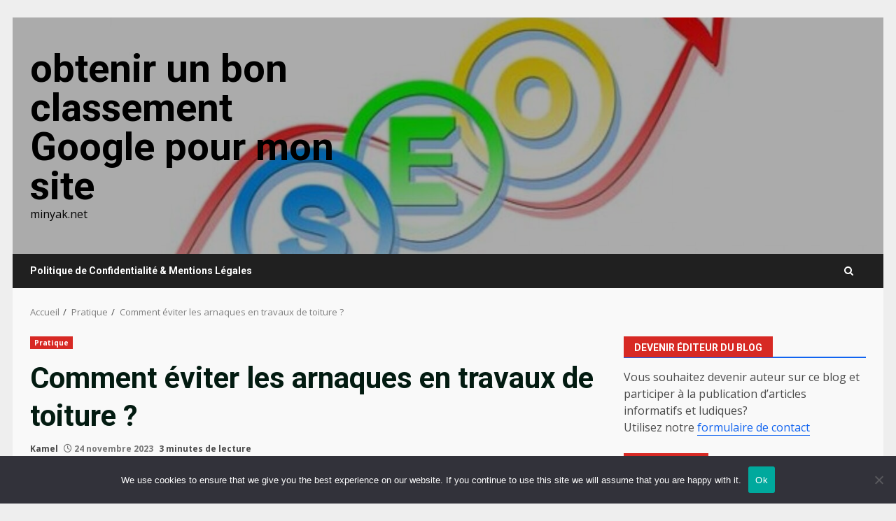

--- FILE ---
content_type: text/html; charset=UTF-8
request_url: https://minyak.net/comment-eviter-les-arnaques-en-travaux-de-toiture/
body_size: 20005
content:
<!doctype html>
<html dir="ltr" lang="fr-FR" prefix="og: https://ogp.me/ns#">
<head>
    <meta charset="UTF-8">
    <meta name="viewport" content="width=device-width, initial-scale=1">
    <link rel="profile" href="https://gmpg.org/xfn/11">

    <title>Comment éviter les arnaques en travaux de toiture ?</title>

		<!-- All in One SEO 4.9.3 - aioseo.com -->
	<meta name="description" content="Engager un artisan couvreur pour des travaux de toiture est une décision cruciale qui impacte non seulement l&#039;apparence de votre maison, mais aussi sa durabilité. Malheureusement, l&#039;industrie de la toiture n&#039;est pas à l&#039;abri des arnaques." />
	<meta name="robots" content="max-image-preview:large" />
	<meta name="author" content="Kamel"/>
	<link rel="canonical" href="https://minyak.net/comment-eviter-les-arnaques-en-travaux-de-toiture/" />
	<meta name="generator" content="All in One SEO (AIOSEO) 4.9.3" />
		<meta property="og:locale" content="fr_FR" />
		<meta property="og:site_name" content="obtenir un bon classement Google pour mon site - minyak.net" />
		<meta property="og:type" content="article" />
		<meta property="og:title" content="Comment éviter les arnaques en travaux de toiture ?" />
		<meta property="og:description" content="Engager un artisan couvreur pour des travaux de toiture est une décision cruciale qui impacte non seulement l&#039;apparence de votre maison, mais aussi sa durabilité. Malheureusement, l&#039;industrie de la toiture n&#039;est pas à l&#039;abri des arnaques." />
		<meta property="og:url" content="https://minyak.net/comment-eviter-les-arnaques-en-travaux-de-toiture/" />
		<meta property="article:published_time" content="2023-11-24T15:41:39+00:00" />
		<meta property="article:modified_time" content="2023-11-24T15:41:39+00:00" />
		<meta name="twitter:card" content="summary_large_image" />
		<meta name="twitter:title" content="Comment éviter les arnaques en travaux de toiture ?" />
		<meta name="twitter:description" content="Engager un artisan couvreur pour des travaux de toiture est une décision cruciale qui impacte non seulement l&#039;apparence de votre maison, mais aussi sa durabilité. Malheureusement, l&#039;industrie de la toiture n&#039;est pas à l&#039;abri des arnaques." />
		<script type="application/ld+json" class="aioseo-schema">
			{"@context":"https:\/\/schema.org","@graph":[{"@type":"BlogPosting","@id":"https:\/\/minyak.net\/comment-eviter-les-arnaques-en-travaux-de-toiture\/#blogposting","name":"Comment \u00e9viter les arnaques en travaux de toiture ?","headline":"Comment \u00e9viter les arnaques en travaux de toiture ?","author":{"@id":"##author"},"publisher":{"@id":"https:\/\/minyak.net\/#organization"},"image":{"@type":"ImageObject","url":"https:\/\/minyak.net\/wp-content\/uploads\/2023\/11\/Comment-eviter-les-arnaques-en-travaux-de-toiture.jpg","width":640,"height":427,"caption":"Comment \u00e9viter les arnaques en travaux de toiture"},"datePublished":"2023-11-24T16:41:39+01:00","dateModified":"2023-11-24T16:41:39+01:00","inLanguage":"fr-FR","mainEntityOfPage":{"@id":"https:\/\/minyak.net\/comment-eviter-les-arnaques-en-travaux-de-toiture\/#webpage"},"isPartOf":{"@id":"https:\/\/minyak.net\/comment-eviter-les-arnaques-en-travaux-de-toiture\/#webpage"},"articleSection":"Pratique, artisan couvreur autour de moi, couvreur autour de moi"},{"@type":"BreadcrumbList","@id":"https:\/\/minyak.net\/comment-eviter-les-arnaques-en-travaux-de-toiture\/#breadcrumblist","itemListElement":[{"@type":"ListItem","@id":"https:\/\/minyak.net#listItem","position":1,"name":"Accueil","item":"https:\/\/minyak.net","nextItem":{"@type":"ListItem","@id":"https:\/\/minyak.net\/category\/pratique\/#listItem","name":"Pratique"}},{"@type":"ListItem","@id":"https:\/\/minyak.net\/category\/pratique\/#listItem","position":2,"name":"Pratique","item":"https:\/\/minyak.net\/category\/pratique\/","nextItem":{"@type":"ListItem","@id":"https:\/\/minyak.net\/comment-eviter-les-arnaques-en-travaux-de-toiture\/#listItem","name":"Comment \u00e9viter les arnaques en travaux de toiture ?"},"previousItem":{"@type":"ListItem","@id":"https:\/\/minyak.net#listItem","name":"Accueil"}},{"@type":"ListItem","@id":"https:\/\/minyak.net\/comment-eviter-les-arnaques-en-travaux-de-toiture\/#listItem","position":3,"name":"Comment \u00e9viter les arnaques en travaux de toiture ?","previousItem":{"@type":"ListItem","@id":"https:\/\/minyak.net\/category\/pratique\/#listItem","name":"Pratique"}}]},{"@type":"Organization","@id":"https:\/\/minyak.net\/#organization","name":"obtenir un bon classement Google pour mon site","description":"minyak.net","url":"https:\/\/minyak.net\/"},{"@type":"Person","@id":"##author","url":"#","name":"Kamel"},{"@type":"WebPage","@id":"https:\/\/minyak.net\/comment-eviter-les-arnaques-en-travaux-de-toiture\/#webpage","url":"https:\/\/minyak.net\/comment-eviter-les-arnaques-en-travaux-de-toiture\/","name":"Comment \u00e9viter les arnaques en travaux de toiture ?","description":"Engager un artisan couvreur pour des travaux de toiture est une d\u00e9cision cruciale qui impacte non seulement l'apparence de votre maison, mais aussi sa durabilit\u00e9. Malheureusement, l'industrie de la toiture n'est pas \u00e0 l'abri des arnaques.","inLanguage":"fr-FR","isPartOf":{"@id":"https:\/\/minyak.net\/#website"},"breadcrumb":{"@id":"https:\/\/minyak.net\/comment-eviter-les-arnaques-en-travaux-de-toiture\/#breadcrumblist"},"author":{"@id":"##author"},"creator":{"@id":"##author"},"image":{"@type":"ImageObject","url":"https:\/\/minyak.net\/wp-content\/uploads\/2023\/11\/Comment-eviter-les-arnaques-en-travaux-de-toiture.jpg","@id":"https:\/\/minyak.net\/comment-eviter-les-arnaques-en-travaux-de-toiture\/#mainImage","width":640,"height":427,"caption":"Comment \u00e9viter les arnaques en travaux de toiture"},"primaryImageOfPage":{"@id":"https:\/\/minyak.net\/comment-eviter-les-arnaques-en-travaux-de-toiture\/#mainImage"},"datePublished":"2023-11-24T16:41:39+01:00","dateModified":"2023-11-24T16:41:39+01:00"},{"@type":"WebSite","@id":"https:\/\/minyak.net\/#website","url":"https:\/\/minyak.net\/","name":"obtenir un bon classement Google pour mon site","description":"minyak.net","inLanguage":"fr-FR","publisher":{"@id":"https:\/\/minyak.net\/#organization"}}]}
		</script>
		<!-- All in One SEO -->

<link rel='dns-prefetch' href='//www.googletagmanager.com' />
<link rel='dns-prefetch' href='//fonts.googleapis.com' />
<link rel='dns-prefetch' href='//pagead2.googlesyndication.com' />
<link rel="alternate" type="application/rss+xml" title="obtenir un bon classement Google pour mon site &raquo; Flux" href="https://minyak.net/feed/" />
<link rel="alternate" type="application/rss+xml" title="obtenir un bon classement Google pour mon site &raquo; Flux des commentaires" href="https://minyak.net/comments/feed/" />
<link rel="alternate" type="application/rss+xml" title="obtenir un bon classement Google pour mon site &raquo; Comment éviter les arnaques en travaux de toiture ? Flux des commentaires" href="https://minyak.net/comment-eviter-les-arnaques-en-travaux-de-toiture/feed/" />
<link rel="alternate" title="oEmbed (JSON)" type="application/json+oembed" href="https://minyak.net/wp-json/oembed/1.0/embed?url=https%3A%2F%2Fminyak.net%2Fcomment-eviter-les-arnaques-en-travaux-de-toiture%2F" />
<link rel="alternate" title="oEmbed (XML)" type="text/xml+oembed" href="https://minyak.net/wp-json/oembed/1.0/embed?url=https%3A%2F%2Fminyak.net%2Fcomment-eviter-les-arnaques-en-travaux-de-toiture%2F&#038;format=xml" />
<style id='wp-img-auto-sizes-contain-inline-css' type='text/css'>
img:is([sizes=auto i],[sizes^="auto," i]){contain-intrinsic-size:3000px 1500px}
/*# sourceURL=wp-img-auto-sizes-contain-inline-css */
</style>

<link rel='stylesheet' id='flex-posts-css' href='https://minyak.net/wp-content/plugins/flex-posts/public/css/flex-posts.min.css?ver=1.12.0' type='text/css' media='all' />
<style id='wp-emoji-styles-inline-css' type='text/css'>

	img.wp-smiley, img.emoji {
		display: inline !important;
		border: none !important;
		box-shadow: none !important;
		height: 1em !important;
		width: 1em !important;
		margin: 0 0.07em !important;
		vertical-align: -0.1em !important;
		background: none !important;
		padding: 0 !important;
	}
/*# sourceURL=wp-emoji-styles-inline-css */
</style>
<link rel='stylesheet' id='cookie-notice-front-css' href='https://minyak.net/wp-content/plugins/cookie-notice/css/front.min.css?ver=2.5.11' type='text/css' media='all' />
<link rel='stylesheet' id='bootstrap-css' href='https://minyak.net/wp-content/themes/darknews/assets/bootstrap/css/bootstrap.min.css?ver=7f51055d364db73d0da82d76ca6f6a9f' type='text/css' media='all' />
<link rel='stylesheet' id='darknews-style-css' href='https://minyak.net/wp-content/themes/darknews/style.css?ver=7f51055d364db73d0da82d76ca6f6a9f' type='text/css' media='all' />
<style id='darknews-style-inline-css' type='text/css'>

                    body.aft-dark-mode #sidr,
            body.aft-dark-mode,
            body.aft-dark-mode #af-preloader {
            background-color: #000000;
            }
        
                    body.aft-default-mode #sidr,
            body.aft-default-mode #af-preloader {
            background-color: #eeeeee ;
            }
            body.aft-default-mode.custom-background,
            body.aft-default-mode {
            background-color: #eeeeee  ;
            }
        
                    .woocommerce #respond input#submit.disabled,
            .woocommerce #respond input#submit:disabled,
            .woocommerce #respond input#submit:disabled[disabled],
            .woocommerce a.button.disabled,
            .woocommerce a.button:disabled,
            .woocommerce a.button:disabled[disabled],
            .woocommerce button.button.disabled,
            .woocommerce button.button:disabled,
            .woocommerce button.button:disabled[disabled],
            .woocommerce input.button.disabled,
            .woocommerce input.button:disabled,
            .woocommerce input.button:disabled[disabled],
            .woocommerce #respond input#submit,
            .woocommerce a.button,
            .woocommerce button.button,
            .woocommerce input.button,
            .woocommerce #respond input#submit.alt,
            .woocommerce a.button.alt,
            .woocommerce button.button.alt,
            .woocommerce input.button.alt,

            .order-again .button:hover,
            .woocommerce a.button.add_to_cart_button:hover,
            .woocommerce-Address .edit:hover,
            .woocommerce-Button:hover,
            .wc-block-components-button:hover,
            .woocommerce #respond input#submit.alt:hover,
            .woocommerce a.button.alt:hover,
            .woocommerce button.button.alt:hover,
            .woocommerce input.button.alt:hover,
            .woocommerce-active a.added_to_cart :hover,
            .woocommerce a.added_to_cart:hover,
            body.aft-default-mode .entry-content a.wc-block-components-button,
            body .wc-block-components-button,
            .woocommerce-account .addresses .title .edit,

            .wc-block-checkout .wp-block-button__link,
            :root .wc-block-featured-product__link :where(.wp-element-button, .wp-block-button__link),
            :root .wc-block-featured-category__link :where(.wp-element-button, .wp-block-button__link),
            .woocommerce-notices-wrapper .button,
            .wc-block-grid .wp-block-button__link,
            .wp-block-button.wc-block-components-product-button .wp-block-button__link,
            .wc-block-grid__product-add-to-cart.wp-block-button .wp-block-button__link,
            button.wc-block-mini-cart__button,
            .woocommerce ul.products li.product .button:hover,

            .widget-title-fill-and-border .wp-block-search__label,
            .widget-title-fill-and-no-border .wp-block-search__label,
            .widget-title-fill-and-border .wp-block-group .wp-block-heading,
            .widget-title-fill-and-no-border .wp-block-group .wp-block-heading,

            .widget-title-fill-and-border .wp_post_author_widget .widget-title .header-after,
            .widget-title-fill-and-no-border .wp_post_author_widget .widget-title .header-after,

            footer .aft-small-social-menu ul li a:hover,
            header .top-header .aft-small-social-menu ul li a:hover,
            .darknews_author_info_widget .aft-small-social-menu ul li a:hover,
            footer .aft-small-social-menu ul li a:hover,
            body.widget-title-border-center .widget-title .heading-line-before,
            body.widget-title-border-bottom .header-after1 .heading-line-before,
            body.widget-title-border-bottom .widget-title .heading-line-before,
            body .af-cat-widget-carousel a.darknews-categories.category-color-1,
            .widget-title-fill-and-no-border .widget-title .heading-line,
            .widget-title-fill-and-border .widget-title .heading-line,
            .widget-title-border-bottom .wp-block-search__label::before,
            .widget-title-border-bottom .wp-block-group .wp-block-heading::before,
            .widget-title-border-bottom .wp_post_author_widget .widget-title .header-after::before,
            .widget-title-border-center .wp-block-search__label::before,
            .widget-title-border-center .wp-block-group .wp-block-heading::before,
            .widget-title-border-center .wp_post_author_widget .widget-title .heading-line-before,
            .widget-title-border-center .wp_post_author_widget .widget-title .header-after::before,

            .aft-posts-tabs-panel .nav-tabs>li>a.active,
            .aft-main-banner-wrapper .widget-title .heading-line,
            a.sidr-class-sidr-button-close,
            .aft-default-mode .entry-content button.button:hover,
            .aft-default-mode .entry-content a.button:hover,
            .aft-dark-mode .entry-content button.button:hover,
            .aft-dark-mode .entry-content a.button:hover,

            .widget-title-fill-and-border .wp-block-search__label::before,
            .widget-title-fill-and-border .wp-block-group .wp-block-heading::before,

            body.aft-dark-mode .is-style-fill a.wp-block-button__link:not(.has-text-color),
            body.aft-default-mode .is-style-fill a.wp-block-button__link:not(.has-text-color),

            body.aft-dark-mode input[type="button"],
            body.aft-dark-mode input[type="reset"],
            body.aft-dark-mode input[type="submit"],
            body.aft-dark-mode .inner-suscribe input[type=submit],
            body.aft-default-mode input[type="button"],
            body.aft-default-mode input[type="reset"],
            body.aft-default-mode input[type="submit"],
            .wp-block-search__button,
            body.aft-default-mode .inner-suscribe input[type=submit],
            .af-youtube-slider .af-video-wrap .af-bg-play i,
            .af-youtube-video-list .entry-header-yt-video-wrapper .af-yt-video-play i,
            body .btn-style1 a:visited,
            body .btn-style1 a,
            body .darknews-pagination .nav-links .page-numbers.current,
            body #scroll-up,
            .aft-readmore-wrapper a.aft-readmore:hover,
            body.aft-dark-mode .aft-readmore-wrapper a.aft-readmore:hover,
            footer.site-footer .aft-readmore-wrapper a.aft-readmore:hover,
            .aft-readmore-wrapper a.aft-readmore:hover,
            .read-img .trending-no,
            body .trending-posts-vertical .trending-no{
            background-color: #1164F0;
            }

            .grid-design-texts-over-image .aft-readmore-wrapper a.aft-readmore:hover,
            .aft-readmore-wrapper a.aft-readmore:hover,
            body.aft-dark-mode .aft-readmore-wrapper a.aft-readmore:hover,
            body.aft-default-mode .aft-readmore-wrapper a.aft-readmore:hover,

            body.single .entry-header .aft-post-excerpt-and-meta .post-excerpt,
            .aft-posts-tabs-panel .nav-tabs,
            .widget-title-fill-and-border .widget-title,
            body.aft-dark-mode.single span.tags-links a:hover,
            .darknews-pagination .nav-links .page-numbers.current,
            .aft-readmore-wrapper a.aft-readmore:hover,
            p.awpa-more-posts a:hover{
            border-color: #1164F0;
            }
            .woocommerce div.product .woocommerce-tabs ul.tabs li.active,
            body.aft-dark-mode .is-style-outline a.wp-block-button__link:not(.has-text-color),
            body.aft-default-mode .is-style-outline a.wp-block-button__link:not(.has-text-color),
            .wp-post-author-meta .wp-post-author-meta-more-posts a.awpa-more-posts:hover{
            border-color: #1164F0;
            }
            #scroll-up::after,
            .aft-dark-mode #loader,
            .aft-default-mode #loader {
            border-bottom-color: #1164F0;
            }
            body.aft-default-mode .woocommerce-loop-product__title:hover,
            body.aft-dark-mode .woocommerce-loop-product__title:hover,
            body.aft-dark-mode .is-style-outline a.wp-block-button__link:not(.has-text-color),
            body.aft-default-mode .is-style-outline a.wp-block-button__link:not(.has-text-color),
            body.aft-default-mode #secondary .darknews-widget ol[class*="wp-block-"] a:hover,
            body.aft-default-mode #secondary .darknews-widget ul[class*="wp-block-"] a:hover,
            body.aft-dark-mode #secondary .darknews-widget ol[class*="wp-block-"] a:hover,
            body.aft-dark-mode #secondary .darknews-widget ul[class*="wp-block-"] a:hover,
            .widget_text a ,
            body.aft-default-mode .sidebar-area .wp-block-tag-cloud a:hover,
            body.aft-default-mode .site-footer .wp-block-tag-cloud a:hover,
            body.aft-default-mode .site-footer .tagcloud a:hover,
            .wp_post_author_widget .wp-post-author-meta .awpa-display-name a:hover,
            body.aft-dark-mode .sidebar-area .wp-block-tag-cloud a:hover,
            body.aft-dark-mode .site-footer .wp-block-tag-cloud a:hover,
            body.aft-dark-mode .site-footer .tagcloud a:hover,
            .wp-post-author-meta .wp-post-author-meta-more-posts a.awpa-more-posts:hover,
            body.aft-default-mode .af-breadcrumbs a:hover,
            body.aft-dark-mode .af-breadcrumbs a:hover,
            .aft-default-mode .site-footer .wp-calendar-nav a,
            body.aft-dark-mode .wp-calendar-nav a,
            body p.logged-in-as a,
            a, a:visited, a:hover, a:focus, a:active,
            span.posted_in a:hover,span.tagged_as a:hover ,
            body.aft-default-mode .wp-post-author-meta .awpa-display-name a:hover,
            body.aft-default-mode .tagcloud a:hover,
            body.aft-default-mode.single span.tags-links a:hover,
            body.aft-default-mode p.awpa-more-posts a:hover,
            body.aft-default-mode p.awpa-website a:hover ,
            body.aft-default-mode .widget ul.menu >li a:hover,
            body.aft-default-mode .nav-links a:hover,
            body.aft-default-mode ul.trail-items li a:hover,
            body.aft-dark-mode .wp-post-author-meta .awpa-display-name a:hover,
            body.aft-dark-mode .tagcloud a:hover,
            body.aft-dark-mode.single span.tags-links a:hover,
            body.aft-dark-mode p.awpa-more-posts a:hover,
            body.aft-dark-mode p.awpa-website a:hover ,
            body.aft-dark-mode .widget ul.menu >li a:hover,
            body.aft-dark-mode .nav-links a:hover,
            body.aft-dark-mode ul.trail-items li a:hover,
            .site-footer .secondary-footer a:hover,
            body.aft-default-mode .comment-meta a:hover,
            body.aft-dark-mode .comment-meta a:hover,
            body.aft-default-mode .fn a:hover,
            body.aft-dark-mode .fn a:hover,
            body.aft-dark-mode .entry-content a:hover,
            body.aft-dark-mode .entry-content > [class*="wp-block-"] a:not(.has-text-color):hover,
            body.aft-dark-mode .entry-content > ol a:hover,
            body.aft-dark-mode .entry-content > ul a:hover,
            body.aft-dark-mode .entry-content > p a:hover,
            body.aft-default-mode .entry-content a:hover,
            body.aft-default-mode .entry-content > [class*="wp-block-"] a:not(.has-text-color):hover,
            body.aft-default-mode .entry-content > ol a:hover,
            body.aft-default-mode .entry-content > ul a:hover,
            body.aft-default-mode .entry-content > p a:hover,
            .comment-metadata a{
            color:#1164F0;
            }

            @media only screen and (min-width: 992px){
            body.aft-default-mode .darknews-header .main-navigation .menu-desktop > ul > li:hover > a:before,
            body.aft-default-mode .darknews-header .main-navigation .menu-desktop > ul > li.current-menu-item > a:before {
            background-color: #1164F0;
            }
            }
        
                    .woocommerce-product-search button[type="submit"], input.search-submit{
            background-color: #1164F0;
            }
            #wp-calendar tbody td a,
            body.aft-dark-mode #wp-calendar tbody td#today,
            body.aft-default-mode #wp-calendar tbody td#today,
            body .entry-content > [class*="wp-block-"] a:not(.has-text-color),
            body .entry-content > ul a, body .entry-content > ul a:visited,
            body .entry-content > ol a, body .entry-content > ol a:visited,
            body .entry-content > p a, body .entry-content > p a:visited
            {
            color: #1164F0;
            }
            .woocommerce-product-search button[type="submit"], input.search-submit,
            body.single span.tags-links a:hover{
            border-color: #1164F0;
            }

            @media only screen and (min-width: 993px){
            .main-navigation .menu-desktop > li.current-menu-item::after,
            .main-navigation .menu-desktop > ul > li.current-menu-item::after,
            .main-navigation .menu-desktop > li::after, .main-navigation .menu-desktop > ul > li::after{
            background-color: #1164F0;
            }
            }
        

                    .site-title {
            font-family: Roboto;
            }
        
                    body,
            button,
            input,
            select,
            optgroup,
            .cat-links li a,
            .min-read,
            .af-social-contacts .social-widget-menu .screen-reader-text,
            textarea {
            font-family: Open Sans;
            }
        
                    .wp-block-search__label,
            div.custom-menu-link > a,
            .aft-main-banner-wrapper .nav-tabs>li>a,
            .aft-posts-tabs-panel .nav-tabs>li>a,
            .exclusive-posts .exclusive-now span,
            .aft-posts-tabs-panel .nav-tabs>li>a,
            .nav-tabs>li,
            .widget ul ul li,
            .widget ul.menu >li ,
            .widget > ul > li,
            .main-navigation ul li a,
            h1, h2, h3, h4, h5, h6 {
            font-family: Roboto;
            }
        
        .elementor-page .elementor-section.elementor-section-full_width > .elementor-container,
        .elementor-page .elementor-section.elementor-section-boxed > .elementor-container,
        .elementor-default .elementor-section.elementor-section-full_width > .elementor-container,
        .elementor-default .elementor-section.elementor-section-boxed > .elementor-container{
        max-width: 1244px;
        }
        @media screen and (min-width: 1360px){
        .af-full-layout.elementor-page .elementor-section.elementor-section-full_width > .elementor-container,
        .af-full-layout.elementor-page .elementor-section.elementor-section-boxed > .elementor-container,
        .af-full-layout.elementor-default .elementor-section.elementor-section-full_width > .elementor-container,
        .af-full-layout.elementor-default .elementor-section.elementor-section-boxed > .elementor-container{
        max-width: 1920px;
        }
        }
        .full-width-content .elementor-section-stretched,
        .align-content-left .elementor-section-stretched,
        .align-content-right .elementor-section-stretched {
        max-width: 100%;
        left: 0 !important;
        }

/*# sourceURL=darknews-style-inline-css */
</style>
<link rel='stylesheet' id='splashnews-css' href='https://minyak.net/wp-content/themes/splashnews/style.css?ver=1.0.6' type='text/css' media='all' />
<link rel='stylesheet' id='aft-icons-css' href='https://minyak.net/wp-content/themes/darknews/assets/icons/style.css?ver=7f51055d364db73d0da82d76ca6f6a9f' type='text/css' media='all' />
<link rel='stylesheet' id='slick-css-css' href='https://minyak.net/wp-content/themes/darknews/assets/slick/css/slick.min.css?ver=7f51055d364db73d0da82d76ca6f6a9f' type='text/css' media='all' />
<link rel='stylesheet' id='sidr-css' href='https://minyak.net/wp-content/themes/darknews/assets/sidr/css/jquery.sidr.dark.css?ver=7f51055d364db73d0da82d76ca6f6a9f' type='text/css' media='all' />
<link rel='stylesheet' id='magnific-popup-css' href='https://minyak.net/wp-content/themes/darknews/assets/magnific-popup/magnific-popup.css?ver=7f51055d364db73d0da82d76ca6f6a9f' type='text/css' media='all' />
<link rel='stylesheet' id='darknews-google-fonts-css' href='https://fonts.googleapis.com/css?family=Roboto:100,300,400,500,700|Open%20Sans:400,400italic,600,700|Roboto:100,300,400,500,700&#038;subset=latin,latin-ext' type='text/css' media='all' />
<script type="text/javascript" id="cookie-notice-front-js-before">
/* <![CDATA[ */
var cnArgs = {"ajaxUrl":"https:\/\/minyak.net\/wp-admin\/admin-ajax.php","nonce":"5d233f3d9f","hideEffect":"fade","position":"bottom","onScroll":false,"onScrollOffset":100,"onClick":false,"cookieName":"cookie_notice_accepted","cookieTime":2592000,"cookieTimeRejected":2592000,"globalCookie":false,"redirection":false,"cache":true,"revokeCookies":false,"revokeCookiesOpt":"automatic"};

//# sourceURL=cookie-notice-front-js-before
/* ]]> */
</script>
<script type="text/javascript" src="https://minyak.net/wp-content/plugins/cookie-notice/js/front.min.js?ver=2.5.11" id="cookie-notice-front-js"></script>
<script type="text/javascript" src="https://minyak.net/wp-includes/js/jquery/jquery.min.js?ver=3.7.1" id="jquery-core-js"></script>
<script type="text/javascript" src="https://minyak.net/wp-includes/js/jquery/jquery-migrate.min.js?ver=3.4.1" id="jquery-migrate-js"></script>

<!-- Extrait de code de la balise Google (gtag.js) ajouté par Site Kit -->
<!-- Extrait Google Analytics ajouté par Site Kit -->
<script type="text/javascript" src="https://www.googletagmanager.com/gtag/js?id=GT-T9KPLZX" id="google_gtagjs-js" async></script>
<script type="text/javascript" id="google_gtagjs-js-after">
/* <![CDATA[ */
window.dataLayer = window.dataLayer || [];function gtag(){dataLayer.push(arguments);}
gtag("set","linker",{"domains":["minyak.net"]});
gtag("js", new Date());
gtag("set", "developer_id.dZTNiMT", true);
gtag("config", "GT-T9KPLZX");
//# sourceURL=google_gtagjs-js-after
/* ]]> */
</script>
<link rel="https://api.w.org/" href="https://minyak.net/wp-json/" /><link rel="alternate" title="JSON" type="application/json" href="https://minyak.net/wp-json/wp/v2/posts/1082" /><!-- Advance Canonical URL (Basic) --><link rel="canonical" href="https://minyak.net/comment-eviter-les-arnaques-en-travaux-de-toiture/"><!-- Advance Canonical URL --><meta name="robots" content="index,follow" /><meta name="generator" content="Site Kit by Google 1.170.0" /><link rel="pingback" href="https://minyak.net/xmlrpc.php">
<!-- Balises Meta Google AdSense ajoutées par Site Kit -->
<meta name="google-adsense-platform-account" content="ca-host-pub-2644536267352236">
<meta name="google-adsense-platform-domain" content="sitekit.withgoogle.com">
<!-- Fin des balises Meta End Google AdSense ajoutées par Site Kit -->
        <style type="text/css">
                        .site-title a,
            .site-header .site-branding .site-title a:visited,
            .site-header .site-branding .site-title a:hover,
            .site-description {
                color: #000000;
            }

            .header-layout-3 .site-header .site-branding .site-title,
            .site-branding .site-title {
                font-size: 56px;
            }

            @media only screen and (max-width: 640px) {
                .site-branding .site-title {
                    font-size: 40px;

                }
              }   

           @media only screen and (max-width: 375px) {
                    .site-branding .site-title {
                        font-size: 32px;

                    }
                }

            

        </style>
        
<!-- Extrait Google AdSense ajouté par Site Kit -->
<script type="text/javascript" async="async" src="https://pagead2.googlesyndication.com/pagead/js/adsbygoogle.js?client=ca-pub-9452625998653244&amp;host=ca-host-pub-2644536267352236" crossorigin="anonymous"></script>

<!-- End Google AdSense snippet added by Site Kit -->
<link rel="icon" href="https://minyak.net/wp-content/uploads/2019/02/cropped-publicite-32x32.jpg" sizes="32x32" />
<link rel="icon" href="https://minyak.net/wp-content/uploads/2019/02/cropped-publicite-192x192.jpg" sizes="192x192" />
<link rel="apple-touch-icon" href="https://minyak.net/wp-content/uploads/2019/02/cropped-publicite-180x180.jpg" />
<meta name="msapplication-TileImage" content="https://minyak.net/wp-content/uploads/2019/02/cropped-publicite-270x270.jpg" />
<style id='global-styles-inline-css' type='text/css'>
:root{--wp--preset--aspect-ratio--square: 1;--wp--preset--aspect-ratio--4-3: 4/3;--wp--preset--aspect-ratio--3-4: 3/4;--wp--preset--aspect-ratio--3-2: 3/2;--wp--preset--aspect-ratio--2-3: 2/3;--wp--preset--aspect-ratio--16-9: 16/9;--wp--preset--aspect-ratio--9-16: 9/16;--wp--preset--color--black: #000000;--wp--preset--color--cyan-bluish-gray: #abb8c3;--wp--preset--color--white: #ffffff;--wp--preset--color--pale-pink: #f78da7;--wp--preset--color--vivid-red: #cf2e2e;--wp--preset--color--luminous-vivid-orange: #ff6900;--wp--preset--color--luminous-vivid-amber: #fcb900;--wp--preset--color--light-green-cyan: #7bdcb5;--wp--preset--color--vivid-green-cyan: #00d084;--wp--preset--color--pale-cyan-blue: #8ed1fc;--wp--preset--color--vivid-cyan-blue: #0693e3;--wp--preset--color--vivid-purple: #9b51e0;--wp--preset--gradient--vivid-cyan-blue-to-vivid-purple: linear-gradient(135deg,rgb(6,147,227) 0%,rgb(155,81,224) 100%);--wp--preset--gradient--light-green-cyan-to-vivid-green-cyan: linear-gradient(135deg,rgb(122,220,180) 0%,rgb(0,208,130) 100%);--wp--preset--gradient--luminous-vivid-amber-to-luminous-vivid-orange: linear-gradient(135deg,rgb(252,185,0) 0%,rgb(255,105,0) 100%);--wp--preset--gradient--luminous-vivid-orange-to-vivid-red: linear-gradient(135deg,rgb(255,105,0) 0%,rgb(207,46,46) 100%);--wp--preset--gradient--very-light-gray-to-cyan-bluish-gray: linear-gradient(135deg,rgb(238,238,238) 0%,rgb(169,184,195) 100%);--wp--preset--gradient--cool-to-warm-spectrum: linear-gradient(135deg,rgb(74,234,220) 0%,rgb(151,120,209) 20%,rgb(207,42,186) 40%,rgb(238,44,130) 60%,rgb(251,105,98) 80%,rgb(254,248,76) 100%);--wp--preset--gradient--blush-light-purple: linear-gradient(135deg,rgb(255,206,236) 0%,rgb(152,150,240) 100%);--wp--preset--gradient--blush-bordeaux: linear-gradient(135deg,rgb(254,205,165) 0%,rgb(254,45,45) 50%,rgb(107,0,62) 100%);--wp--preset--gradient--luminous-dusk: linear-gradient(135deg,rgb(255,203,112) 0%,rgb(199,81,192) 50%,rgb(65,88,208) 100%);--wp--preset--gradient--pale-ocean: linear-gradient(135deg,rgb(255,245,203) 0%,rgb(182,227,212) 50%,rgb(51,167,181) 100%);--wp--preset--gradient--electric-grass: linear-gradient(135deg,rgb(202,248,128) 0%,rgb(113,206,126) 100%);--wp--preset--gradient--midnight: linear-gradient(135deg,rgb(2,3,129) 0%,rgb(40,116,252) 100%);--wp--preset--font-size--small: 13px;--wp--preset--font-size--medium: 20px;--wp--preset--font-size--large: 36px;--wp--preset--font-size--x-large: 42px;--wp--preset--spacing--20: 0.44rem;--wp--preset--spacing--30: 0.67rem;--wp--preset--spacing--40: 1rem;--wp--preset--spacing--50: 1.5rem;--wp--preset--spacing--60: 2.25rem;--wp--preset--spacing--70: 3.38rem;--wp--preset--spacing--80: 5.06rem;--wp--preset--shadow--natural: 6px 6px 9px rgba(0, 0, 0, 0.2);--wp--preset--shadow--deep: 12px 12px 50px rgba(0, 0, 0, 0.4);--wp--preset--shadow--sharp: 6px 6px 0px rgba(0, 0, 0, 0.2);--wp--preset--shadow--outlined: 6px 6px 0px -3px rgb(255, 255, 255), 6px 6px rgb(0, 0, 0);--wp--preset--shadow--crisp: 6px 6px 0px rgb(0, 0, 0);}:root { --wp--style--global--content-size: 824px;--wp--style--global--wide-size: 1244px; }:where(body) { margin: 0; }.wp-site-blocks > .alignleft { float: left; margin-right: 2em; }.wp-site-blocks > .alignright { float: right; margin-left: 2em; }.wp-site-blocks > .aligncenter { justify-content: center; margin-left: auto; margin-right: auto; }:where(.wp-site-blocks) > * { margin-block-start: 24px; margin-block-end: 0; }:where(.wp-site-blocks) > :first-child { margin-block-start: 0; }:where(.wp-site-blocks) > :last-child { margin-block-end: 0; }:root { --wp--style--block-gap: 24px; }:root :where(.is-layout-flow) > :first-child{margin-block-start: 0;}:root :where(.is-layout-flow) > :last-child{margin-block-end: 0;}:root :where(.is-layout-flow) > *{margin-block-start: 24px;margin-block-end: 0;}:root :where(.is-layout-constrained) > :first-child{margin-block-start: 0;}:root :where(.is-layout-constrained) > :last-child{margin-block-end: 0;}:root :where(.is-layout-constrained) > *{margin-block-start: 24px;margin-block-end: 0;}:root :where(.is-layout-flex){gap: 24px;}:root :where(.is-layout-grid){gap: 24px;}.is-layout-flow > .alignleft{float: left;margin-inline-start: 0;margin-inline-end: 2em;}.is-layout-flow > .alignright{float: right;margin-inline-start: 2em;margin-inline-end: 0;}.is-layout-flow > .aligncenter{margin-left: auto !important;margin-right: auto !important;}.is-layout-constrained > .alignleft{float: left;margin-inline-start: 0;margin-inline-end: 2em;}.is-layout-constrained > .alignright{float: right;margin-inline-start: 2em;margin-inline-end: 0;}.is-layout-constrained > .aligncenter{margin-left: auto !important;margin-right: auto !important;}.is-layout-constrained > :where(:not(.alignleft):not(.alignright):not(.alignfull)){max-width: var(--wp--style--global--content-size);margin-left: auto !important;margin-right: auto !important;}.is-layout-constrained > .alignwide{max-width: var(--wp--style--global--wide-size);}body .is-layout-flex{display: flex;}.is-layout-flex{flex-wrap: wrap;align-items: center;}.is-layout-flex > :is(*, div){margin: 0;}body .is-layout-grid{display: grid;}.is-layout-grid > :is(*, div){margin: 0;}body{padding-top: 0px;padding-right: 0px;padding-bottom: 0px;padding-left: 0px;}a:where(:not(.wp-element-button)){text-decoration: none;}:root :where(.wp-element-button, .wp-block-button__link){background-color: #32373c;border-radius: 0;border-width: 0;color: #fff;font-family: inherit;font-size: inherit;font-style: inherit;font-weight: inherit;letter-spacing: inherit;line-height: inherit;padding-top: calc(0.667em + 2px);padding-right: calc(1.333em + 2px);padding-bottom: calc(0.667em + 2px);padding-left: calc(1.333em + 2px);text-decoration: none;text-transform: inherit;}.has-black-color{color: var(--wp--preset--color--black) !important;}.has-cyan-bluish-gray-color{color: var(--wp--preset--color--cyan-bluish-gray) !important;}.has-white-color{color: var(--wp--preset--color--white) !important;}.has-pale-pink-color{color: var(--wp--preset--color--pale-pink) !important;}.has-vivid-red-color{color: var(--wp--preset--color--vivid-red) !important;}.has-luminous-vivid-orange-color{color: var(--wp--preset--color--luminous-vivid-orange) !important;}.has-luminous-vivid-amber-color{color: var(--wp--preset--color--luminous-vivid-amber) !important;}.has-light-green-cyan-color{color: var(--wp--preset--color--light-green-cyan) !important;}.has-vivid-green-cyan-color{color: var(--wp--preset--color--vivid-green-cyan) !important;}.has-pale-cyan-blue-color{color: var(--wp--preset--color--pale-cyan-blue) !important;}.has-vivid-cyan-blue-color{color: var(--wp--preset--color--vivid-cyan-blue) !important;}.has-vivid-purple-color{color: var(--wp--preset--color--vivid-purple) !important;}.has-black-background-color{background-color: var(--wp--preset--color--black) !important;}.has-cyan-bluish-gray-background-color{background-color: var(--wp--preset--color--cyan-bluish-gray) !important;}.has-white-background-color{background-color: var(--wp--preset--color--white) !important;}.has-pale-pink-background-color{background-color: var(--wp--preset--color--pale-pink) !important;}.has-vivid-red-background-color{background-color: var(--wp--preset--color--vivid-red) !important;}.has-luminous-vivid-orange-background-color{background-color: var(--wp--preset--color--luminous-vivid-orange) !important;}.has-luminous-vivid-amber-background-color{background-color: var(--wp--preset--color--luminous-vivid-amber) !important;}.has-light-green-cyan-background-color{background-color: var(--wp--preset--color--light-green-cyan) !important;}.has-vivid-green-cyan-background-color{background-color: var(--wp--preset--color--vivid-green-cyan) !important;}.has-pale-cyan-blue-background-color{background-color: var(--wp--preset--color--pale-cyan-blue) !important;}.has-vivid-cyan-blue-background-color{background-color: var(--wp--preset--color--vivid-cyan-blue) !important;}.has-vivid-purple-background-color{background-color: var(--wp--preset--color--vivid-purple) !important;}.has-black-border-color{border-color: var(--wp--preset--color--black) !important;}.has-cyan-bluish-gray-border-color{border-color: var(--wp--preset--color--cyan-bluish-gray) !important;}.has-white-border-color{border-color: var(--wp--preset--color--white) !important;}.has-pale-pink-border-color{border-color: var(--wp--preset--color--pale-pink) !important;}.has-vivid-red-border-color{border-color: var(--wp--preset--color--vivid-red) !important;}.has-luminous-vivid-orange-border-color{border-color: var(--wp--preset--color--luminous-vivid-orange) !important;}.has-luminous-vivid-amber-border-color{border-color: var(--wp--preset--color--luminous-vivid-amber) !important;}.has-light-green-cyan-border-color{border-color: var(--wp--preset--color--light-green-cyan) !important;}.has-vivid-green-cyan-border-color{border-color: var(--wp--preset--color--vivid-green-cyan) !important;}.has-pale-cyan-blue-border-color{border-color: var(--wp--preset--color--pale-cyan-blue) !important;}.has-vivid-cyan-blue-border-color{border-color: var(--wp--preset--color--vivid-cyan-blue) !important;}.has-vivid-purple-border-color{border-color: var(--wp--preset--color--vivid-purple) !important;}.has-vivid-cyan-blue-to-vivid-purple-gradient-background{background: var(--wp--preset--gradient--vivid-cyan-blue-to-vivid-purple) !important;}.has-light-green-cyan-to-vivid-green-cyan-gradient-background{background: var(--wp--preset--gradient--light-green-cyan-to-vivid-green-cyan) !important;}.has-luminous-vivid-amber-to-luminous-vivid-orange-gradient-background{background: var(--wp--preset--gradient--luminous-vivid-amber-to-luminous-vivid-orange) !important;}.has-luminous-vivid-orange-to-vivid-red-gradient-background{background: var(--wp--preset--gradient--luminous-vivid-orange-to-vivid-red) !important;}.has-very-light-gray-to-cyan-bluish-gray-gradient-background{background: var(--wp--preset--gradient--very-light-gray-to-cyan-bluish-gray) !important;}.has-cool-to-warm-spectrum-gradient-background{background: var(--wp--preset--gradient--cool-to-warm-spectrum) !important;}.has-blush-light-purple-gradient-background{background: var(--wp--preset--gradient--blush-light-purple) !important;}.has-blush-bordeaux-gradient-background{background: var(--wp--preset--gradient--blush-bordeaux) !important;}.has-luminous-dusk-gradient-background{background: var(--wp--preset--gradient--luminous-dusk) !important;}.has-pale-ocean-gradient-background{background: var(--wp--preset--gradient--pale-ocean) !important;}.has-electric-grass-gradient-background{background: var(--wp--preset--gradient--electric-grass) !important;}.has-midnight-gradient-background{background: var(--wp--preset--gradient--midnight) !important;}.has-small-font-size{font-size: var(--wp--preset--font-size--small) !important;}.has-medium-font-size{font-size: var(--wp--preset--font-size--medium) !important;}.has-large-font-size{font-size: var(--wp--preset--font-size--large) !important;}.has-x-large-font-size{font-size: var(--wp--preset--font-size--x-large) !important;}
/*# sourceURL=global-styles-inline-css */
</style>
</head>

<body data-rsssl=1 class="wp-singular post-template-default single single-post postid-1082 single-format-standard wp-embed-responsive wp-theme-darknews wp-child-theme-splashnews cookies-not-set aft-default-mode aft-header-layout-default header-image-default widget-title-fill-and-border default-content-layout single-content-mode-default align-content-left af-boxed-layout aft-enable-top-bottom-gaps">

    <div id="af-preloader">
        <div id="loader-wrapper">
            <div id="loader">
            </div>
        </div>
    </div>

<div id="page" class="site af-whole-wrapper">
    <a class="skip-link screen-reader-text" href="#content">Aller au contenu</a>

    
    <header id="masthead" class="header-layout-default darknews-header">
      <div class="af-middle-header af-header-image data-bg"
  data-background="https://minyak.net/wp-content/uploads/2019/01/cropped-cropped-google-411103_640-e1594888506853.jpg">
  <div class="container-wrapper">
    <div class="af-middle-container">
      <div class="logo">
            <div class="site-branding">
              <p class="site-title font-family-1">
          <a href="https://minyak.net/" class="site-title-anchor"
            rel="home">obtenir un bon classement Google pour mon site</a>
        </p>
      
              <p class="site-description">minyak.net</p>
          </div>

      </div>

      <div class="header-promotion">
              </div>

    </div>
  </div>
</div>
<div id="main-navigation-bar" class="af-bottom-header">
  <div class="container-wrapper">
    <div class="bottom-bar-flex">
      <div class="offcanvas-navigaiton">
                <div class="af-bottom-head-nav">
              <div class="navigation-container">
      <nav class="main-navigation clearfix">

        <button class="toggle-menu" aria-controls="primary-menu" aria-expanded="false">
          <span class="screen-reader-text">
            Menu principal          </span>
          <i class="ham"></i>
        </button>


        <div id="primary-menu" class="menu"><ul>
<li class="page_item page-item-1176"><a href="https://minyak.net/politique-confidentialite-mentions-legales/">Politique de Confidentialité &amp; Mentions Légales</a></li>
</ul></div>
      </nav>
    </div>


          </div>
      </div>
      <div class="search-watch">
            <div class="af-search-wrap">
      <div class="search-overlay">
        <a href="#" title="Search" class="search-icon">
          <i class="fa fa-search"></i>
        </a>
        <div class="af-search-form">
          <form role="search" method="get" class="search-form" action="https://minyak.net/">
				<label>
					<span class="screen-reader-text">Rechercher :</span>
					<input type="search" class="search-field" placeholder="Rechercher…" value="" name="s" />
				</label>
				<input type="submit" class="search-submit" value="Rechercher" />
			</form>        </div>
      </div>
    </div>

            
          </div>
    </div>
  </div>
</div>    </header>

    <!-- end slider-section -->
  
        <div id="content" class="container-wrapper">
            <div class="af-breadcrumbs font-family-1 color-pad">

      <div role="navigation" aria-label="Fil d’ariane" class="breadcrumb-trail breadcrumbs" itemprop="breadcrumb"><ul class="trail-items" itemscope itemtype="http://schema.org/BreadcrumbList"><meta name="numberOfItems" content="3" /><meta name="itemListOrder" content="Ascending" /><li itemprop="itemListElement" itemscope itemtype="http://schema.org/ListItem" class="trail-item trail-begin"><a href="https://minyak.net/" rel="home" itemprop="item"><span itemprop="name">Accueil</span></a><meta itemprop="position" content="1" /></li><li itemprop="itemListElement" itemscope itemtype="http://schema.org/ListItem" class="trail-item"><a href="https://minyak.net/category/pratique/" itemprop="item"><span itemprop="name">Pratique</span></a><meta itemprop="position" content="2" /></li><li itemprop="itemListElement" itemscope itemtype="http://schema.org/ListItem" class="trail-item trail-end"><a href="https://minyak.net/comment-eviter-les-arnaques-en-travaux-de-toiture/" itemprop="item"><span itemprop="name">Comment éviter les arnaques en travaux de toiture ?</span></a><meta itemprop="position" content="3" /></li></ul></div>
    </div>
  

    <div class="section-block-upper">
        <div id="primary" class="content-area">
            <main id="main" class="site-main">
                                    <article id="post-1082" class="af-single-article post-1082 post type-post status-publish format-standard has-post-thumbnail hentry category-pratique tag-artisan-couvreur-autour-de-moi tag-couvreur-autour-de-moi">

                        <div class="entry-content-wrap read-single social-after-title">

                                    <header class="entry-header pos-rel">
            <div class="read-details">
                <div class="entry-header-details af-cat-widget-carousel">
                    
                        <div class="figure-categories read-categories figure-categories-bg ">
                                                        <ul class="cat-links"><li class="meta-category">
                             <a class="darknews-categories category-color-1" aria-label="Pratique" href="https://minyak.net/category/pratique/">
                                 Pratique
                             </a>
                        </li></ul>                        </div>
                                        <h1 class="entry-title">Comment éviter les arnaques en travaux de toiture ?</h1>

                    <div class="aft-post-excerpt-and-meta color-pad">
                                                
                        <div class="entry-meta">

                            

      <span class="author-links">
                  <span class="item-metadata posts-author byline">

                            <a href="#">
                                    Kamel                </a>
       
          </span>
        

                  <span class="item-metadata posts-date">
            <i class="far fa-clock" aria-hidden="true"></i>
            24 novembre 2023          </span>
        
      </span>
                            <span class="min-read">3 minutes de lecture</span>                            
                        </div>
                    </div>
                </div>
            </div>



        </header><!-- .entry-header -->




        <!-- end slider-section -->
        

                                                            <div class="read-img pos-rel">
                                                    <div class="post-thumbnail full-width-image">
                    <img width="640" height="427" src="https://minyak.net/wp-content/uploads/2023/11/Comment-eviter-les-arnaques-en-travaux-de-toiture.jpg" class="attachment-darknews-featured size-darknews-featured wp-post-image" alt="Comment éviter les arnaques en travaux de toiture" decoding="async" fetchpriority="high" srcset="https://minyak.net/wp-content/uploads/2023/11/Comment-eviter-les-arnaques-en-travaux-de-toiture.jpg 640w, https://minyak.net/wp-content/uploads/2023/11/Comment-eviter-les-arnaques-en-travaux-de-toiture-300x200.jpg 300w, https://minyak.net/wp-content/uploads/2023/11/Comment-eviter-les-arnaques-en-travaux-de-toiture-400x267.jpg 400w" sizes="(max-width: 640px) 100vw, 640px" />                </div>
            
                                                                            </div>

                            
                            

    <div class="color-pad">
        <div class="entry-content read-details">
            <div class="inner-entry-content">
            <p>Engager un artisan couvreur pour des travaux de toiture est une décision cruciale qui impacte non seulement l&rsquo;apparence de votre maison, mais aussi sa durabilité. Malheureusement, l&rsquo;industrie de la toiture n&rsquo;est pas à l&rsquo;abri des arnaques. Dans cet article, nous explorerons en détail des stratégies pratiques pour éviter les arnaques en travaux de toiture, mettant l&rsquo;accent sur la collaboration avec des artisans couvreurs dignes de confiance et professionnels.<span id="more-1082"></span></p>
<h2>Reconnaître les signes d&rsquo;alarme</h2>
<h3>Devis trop bas</h3>
<p>Un devis considérablement bas peut sembler attractif au premier abord, mais c&rsquo;est souvent un indicateur d&rsquo;une arnaque potentielle. Des artisans peu scrupuleux peuvent proposer des tarifs alléchants pour attirer les clients, mais cela peut souvent se traduire par un travail de qualité médiocre ou, dans certains cas, par une arnaque totale. Il est crucial de comparer plusieurs devis et de se méfier des offres qui semblent trop belles pour être vraies.</p>
<h3>Manque de documentation</h3>
<p>Un artisan couvreur professionnel et légitime fournira sans hésiter des documents tels que des licences, des assurances et des références sur demande. Le manque de documentation est un signal d&rsquo;alarme. N&rsquo;hésitez pas à demander et à vérifier ces documents auprès des autorités compétentes pour assurer la crédibilité de l&rsquo;artisan.</p>
<h2>Recherche approfondie</h2>
<h3>Vérification des avis en ligne</h3>
<p>Les avis en ligne sont une ressource inestimable pour évaluer la réputation d&rsquo;<a href="https://www.arttoiture.fr/couvreur-evry-courcouronnes">un artisan couvreur autour de moi</a>. Consultez des sites d&rsquo;évaluation fiables pour obtenir des retours d&rsquo;expérience de clients antérieurs. Cependant, soyez prudent avec des évaluations extrêmement positives ou négatives, et privilégiez les entreprises ayant un historique équilibré.</p>
<h3>Demande de références</h3>
<p>Une démarche proactive consiste à demander à l&rsquo;artisan couvreur des références de clients précédents. Un professionnel digne de confiance sera ravi de vous fournir ces informations. Prenez le temps de contacter ces références pour obtenir des informations directes sur la qualité du travail et la fiabilité de l&rsquo;artisan.</p>
<h2>Contrats clairs et détaillés</h2>
<h3>Éviter les travaux non sollicités</h3>
<p>Méfiez-vous des artisans couvreurs qui se présentent à votre porte sans que vous les ayez sollicités. Ces démarcheurs non sollicités peuvent souvent être associés à des arnaques. Privilégiez la recherche proactive d&rsquo;artisans couvreurs par des moyens légitimes tels que des recommandations personnelles ou des recherches en ligne.</p>
<h3>Contrats écrits</h3>
<p>Un contrat écrit détaillé est une protection essentielle contre les malentendus et les arnaques potentielles. Assurez-vous que le contrat spécifie clairement les travaux à effectuer, les matériaux utilisés, les délais et les coûts. N&rsquo;hésitez pas à demander des clarifications sur des points qui vous semblent flous.</p>
<p>Éviter les arnaques en travaux de toiture nécessite de la vigilance et une approche proactive. En reconnaissant les signes d&rsquo;alarme, en effectuant des recherches approfondies et en établissant des contrats clairs, vous pouvez minimiser les risques et collaborer avec un artisan couvreur de confiance. Prenez le temps de sélectionner un professionnel qualifié qui répond à vos besoins spécifiques, assurant ainsi la durabilité et la qualité de votre toiture. En suivant ces conseils, vous pouvez éviter les pièges courants et profiter d&rsquo;une expérience de <a href="https://minyak.net/category/pratique/">rénovation de toiture</a> sans souci.</p>
            </div>
                            <div class="post-item-metadata entry-meta">
                    <span class="tags-links">Tags: <a href="https://minyak.net/tag/artisan-couvreur-autour-de-moi/" rel="tag">artisan couvreur autour de moi</a> <a href="https://minyak.net/tag/couvreur-autour-de-moi/" rel="tag">couvreur autour de moi</a></span>                </div>
                        
	<nav class="navigation post-navigation" aria-label="Navigation d’article">
		<h2 class="screen-reader-text">Navigation d’article</h2>
		<div class="nav-links"><div class="nav-previous"><a href="https://minyak.net/registre-achats-micro-entreprises-auto-entreprises/" rel="prev"><span class="em-post-navigation">Précédent</span> Tout savoir sur le registre des achats des micro-entreprises et auto-entreprises</a></div><div class="nav-next"><a href="https://minyak.net/7-soins-visage-aussi-efficaces-quun-acte-esthetique/" rel="next"><span class="em-post-navigation">Suivant</span> 7 soins visage aussi efficaces qu’un acte esthétique</a></div></div>
	</nav>            
        </div><!-- .entry-content -->
    </div>
                        </div>


                        
<div id="comments" class="comments-area">

		<div id="respond" class="comment-respond">
		<h3 id="reply-title" class="comment-reply-title">Laisser un commentaire <small><a rel="nofollow" id="cancel-comment-reply-link" href="/comment-eviter-les-arnaques-en-travaux-de-toiture/#respond" style="display:none;">Annuler la réponse</a></small></h3><p class="must-log-in">Vous devez <a href="https://minyak.net/wp-login.php?redirect_to=https%3A%2F%2Fminyak.net%2Fcomment-eviter-les-arnaques-en-travaux-de-toiture%2F">vous connecter</a> pour publier un commentaire.</p>	</div><!-- #respond -->
	
</div><!-- #comments -->


                        
<div class="promotionspace enable-promotionspace">
    <div class="af-reated-posts darknews-customizer">
                        
    <div class="af-title-subtitle-wrap">
      <h4 class="widget-title header-after1 ">
        <span class="heading-line-before"></span>
        <span class="heading-line">Histoires connexes</span>
        <span class="heading-line-after"></span>
      </h4>
    </div>
                    <div class="af-container-row clearfix">
                                <div class="col-3 float-l pad latest-posts-grid af-sec-post">
                        
    <div class="pos-rel read-single color-pad clearfix af-cat-widget-carousel grid-design-default">
            <div class="read-img pos-rel read-bg-img">
        <a class="aft-post-image-link"
          href="https://minyak.net/agence-etude-de-marche/" aria-label="Comparatif : agence d’étude de marché externe ou étude de marché interne – que choisir ?">Comparatif : agence d’étude de marché externe ou étude de marché interne – que choisir ?</a>
        <img width="300" height="200" src="https://minyak.net/wp-content/uploads/2025/11/6614313.png" class="attachment-medium size-medium wp-post-image" alt="" decoding="async" />        <div class="post-format-and-min-read-wrap">
                    <span class="min-read">6 minutes de lecture</span>        </div>
                  <div class="category-min-read-wrap">
            <div class="read-categories">
              <ul class="cat-links"><li class="meta-category">
                             <a class="darknews-categories category-color-1" aria-label="Entreprise" href="https://minyak.net/category/entreprise/">
                                 Entreprise
                             </a>
                        </li><li class="meta-category">
                             <a class="darknews-categories category-color-1" aria-label="Pratique" href="https://minyak.net/category/pratique/">
                                 Pratique
                             </a>
                        </li></ul>            </div>
          </div>
              </div>
      <div class="pad read-details color-tp-pad">
                          <div class="read-title">
            <h4>
              <a href="https://minyak.net/agence-etude-de-marche/" aria-label="Comparatif : agence d’étude de marché externe ou étude de marché interne – que choisir ?">Comparatif : agence d’étude de marché externe ou étude de marché interne – que choisir ?</a>
            </h4>
          </div>
          <div class="post-item-metadata entry-meta">
            

      <span class="author-links">
        

                  <span class="item-metadata posts-date">
            <i class="far fa-clock" aria-hidden="true"></i>
            12 novembre 2025          </span>
        
      </span>
              <span class="aft-comment-view-share">
      </span>
            </div>
        
              </div>
    </div>

                    </div>
                                    <div class="col-3 float-l pad latest-posts-grid af-sec-post">
                        
    <div class="pos-rel read-single color-pad clearfix af-cat-widget-carousel grid-design-default">
            <div class="read-img pos-rel read-bg-img">
        <a class="aft-post-image-link"
          href="https://minyak.net/carrelage-parquet/" aria-label="Choisir entre carrelage et parquet : guide pour décider">Choisir entre carrelage et parquet : guide pour décider</a>
        <img width="300" height="171" src="https://minyak.net/wp-content/uploads/2025/10/68f891bebf5e71761120702.webp" class="attachment-medium size-medium wp-post-image" alt="Choisir entre carrelage et parquet : guide pour décider" decoding="async" loading="lazy" />        <div class="post-format-and-min-read-wrap">
                    <span class="min-read">6 minutes de lecture</span>        </div>
                  <div class="category-min-read-wrap">
            <div class="read-categories">
              <ul class="cat-links"><li class="meta-category">
                             <a class="darknews-categories category-color-1" aria-label="Pratique" href="https://minyak.net/category/pratique/">
                                 Pratique
                             </a>
                        </li></ul>            </div>
          </div>
              </div>
      <div class="pad read-details color-tp-pad">
                          <div class="read-title">
            <h4>
              <a href="https://minyak.net/carrelage-parquet/" aria-label="Choisir entre carrelage et parquet : guide pour décider">Choisir entre carrelage et parquet : guide pour décider</a>
            </h4>
          </div>
          <div class="post-item-metadata entry-meta">
            

      <span class="author-links">
        

                  <span class="item-metadata posts-date">
            <i class="far fa-clock" aria-hidden="true"></i>
            22 octobre 2025          </span>
        
      </span>
              <span class="aft-comment-view-share">
      </span>
            </div>
        
              </div>
    </div>

                    </div>
                                    <div class="col-3 float-l pad latest-posts-grid af-sec-post">
                        
    <div class="pos-rel read-single color-pad clearfix af-cat-widget-carousel grid-design-default">
            <div class="read-img pos-rel read-bg-img">
        <a class="aft-post-image-link"
          href="https://minyak.net/creer-un-espace-multifonction-dans-la-cuisine/" aria-label="Créer un espace multifonction dans la cuisine">Créer un espace multifonction dans la cuisine</a>
        <img width="300" height="171" src="https://minyak.net/wp-content/uploads/2025/11/meuble_cuisine_covering_noir_b6058a778d.jpg" class="attachment-medium size-medium wp-post-image" alt="cuisiniste" decoding="async" loading="lazy" />        <div class="post-format-and-min-read-wrap">
                    <span class="min-read">7 minutes de lecture</span>        </div>
                  <div class="category-min-read-wrap">
            <div class="read-categories">
              <ul class="cat-links"><li class="meta-category">
                             <a class="darknews-categories category-color-1" aria-label="Pratique" href="https://minyak.net/category/pratique/">
                                 Pratique
                             </a>
                        </li></ul>            </div>
          </div>
              </div>
      <div class="pad read-details color-tp-pad">
                          <div class="read-title">
            <h4>
              <a href="https://minyak.net/creer-un-espace-multifonction-dans-la-cuisine/" aria-label="Créer un espace multifonction dans la cuisine">Créer un espace multifonction dans la cuisine</a>
            </h4>
          </div>
          <div class="post-item-metadata entry-meta">
            

      <span class="author-links">
        

                  <span class="item-metadata posts-date">
            <i class="far fa-clock" aria-hidden="true"></i>
            11 octobre 2025          </span>
        
      </span>
              <span class="aft-comment-view-share">
      </span>
            </div>
        
              </div>
    </div>

                    </div>
                        </div>
    </div>
</div>



                    </article>
                
            </main><!-- #main -->
        </div><!-- #primary -->

        


<div id="secondary" class="sidebar-area sidebar-sticky-top">
        <aside class="widget-area color-pad">
            <div id="text-6" class="widget darknews-widget widget_text"><h2 class="widget-title widget-title-1"><span class="heading-line-before"></span><span class="heading-line">Devenir éditeur du blog</span><span class="heading-line-after"></span></h2>			<div class="textwidget"><p>Vous souhaitez devenir auteur sur ce blog et participer à la publication d&rsquo;articles informatifs et ludiques?<br />
Utilisez notre <a href="https://contact.annuaire-seo.com/">formulaire de contact</a></p>
</div>
		</div><div id="search-3" class="widget darknews-widget widget_search"><h2 class="widget-title widget-title-1"><span class="heading-line-before"></span><span class="heading-line">Rechercher</span><span class="heading-line-after"></span></h2><form role="search" method="get" class="search-form" action="https://minyak.net/">
				<label>
					<span class="screen-reader-text">Rechercher :</span>
					<input type="search" class="search-field" placeholder="Rechercher…" value="" name="s" />
				</label>
				<input type="submit" class="search-submit" value="Rechercher" />
			</form></div>
		<div id="recent-posts-5" class="widget darknews-widget widget_recent_entries">
		<h2 class="widget-title widget-title-1"><span class="heading-line-before"></span><span class="heading-line">Articles récents</span><span class="heading-line-after"></span></h2>
		<ul>
											<li>
					<a href="https://minyak.net/sante-vitalite-habitudes-personnes-epanouies/">Santé et vitalité : les habitudes des personnes épanouies</a>
									</li>
											<li>
					<a href="https://minyak.net/karaoke-en-live/">Karaoké en live : l’événement festif à ne pas manquer</a>
									</li>
											<li>
					<a href="https://minyak.net/limpact-de-la-genetique-sur-la-progression-sportive/">L’impact de la génétique sur la progression sportive</a>
									</li>
											<li>
					<a href="https://minyak.net/le-magicien-le-plus-fort-de-france/">Peut-on vraiment désigner le magicien le plus fort de France ?</a>
									</li>
											<li>
					<a href="https://minyak.net/image-professionnelle-un-magicien-peut-il-se-produire-en-baskets-et-en-jean/">Image professionnelle : un magicien peut-il se produire en baskets et en jean ?</a>
									</li>
											<li>
					<a href="https://minyak.net/conseil-strategique-professions-medicales-liege/">Conseil stratégique et optimisation de la performance des professions médicales à Liège</a>
									</li>
											<li>
					<a href="https://minyak.net/guide-pratique-payer-et-gerer-son-taxi-disneyland-paris/">Guide pratique : payer et gérer son Taxi Disneyland Paris sans surprises</a>
									</li>
											<li>
					<a href="https://minyak.net/sauce-dans-vos-assiettes/">Quand la sauce fait toute la différence dans vos assiettes</a>
									</li>
											<li>
					<a href="https://minyak.net/ouie-retrouvee/">Ouïe retrouvée : conversations fluides assurées</a>
									</li>
											<li>
					<a href="https://minyak.net/quelle-difference-y-a-t-il-entre-banqueroute-et-faillite/">Quelle différence y a-t-il entre banqueroute et faillite ?</a>
									</li>
											<li>
					<a href="https://minyak.net/decouverte-des-ressources-sante-a-commercy/">Découverte des ressources santé à commercy : guide pratique</a>
									</li>
											<li>
					<a href="https://minyak.net/le-karting-indoor/">Le karting indoor : la solution pour piloter toute l&rsquo;année</a>
									</li>
											<li>
					<a href="https://minyak.net/agence-etude-de-marche/">Comparatif : agence d’étude de marché externe ou étude de marché interne – que choisir ?</a>
									</li>
											<li>
					<a href="https://minyak.net/campagne-objet-publicitaire-entreprise/">Comment créer une campagne d’objet publicitaire d’entreprise efficace étape par étape ?</a>
									</li>
											<li>
					<a href="https://minyak.net/medecine-esthetique-a-bordeaux/">Découvrez la médecine esthétique à Bordeaux : soins innovants</a>
									</li>
					</ul>

		</div><div id="flex-posts-list-2" class="widget darknews-widget widget_flex-posts-list"><h2 class="widget-title widget-title-1"><span class="heading-line-before"></span><span class="heading-line"></span><span class="heading-line-after"></span></h2><div class="fp-row fp-list-1 fp-flex">

	
		
		<div class="fp-col fp-post">
			<div class="fp-flex">
						<div class="fp-media">
			<a class="fp-thumbnail" href="https://minyak.net/pourquoi-renover-sa-maison/">
									<img width="150" height="150" src="https://minyak.net/wp-content/uploads/2022/02/renovation-maison-150x150.jpg" class="attachment-thumbnail size-thumbnail wp-post-image" alt="Les bonnes raisons de rénover sa maison" decoding="async" loading="lazy" srcset="https://minyak.net/wp-content/uploads/2022/02/renovation-maison-150x150.jpg 150w, https://minyak.net/wp-content/uploads/2022/02/renovation-maison-300x300.jpg 300w" sizes="auto, (max-width: 150px) 100vw, 150px" />							</a>
					</div>
		
				<div class="fp-body">
													<span class="fp-categories">
			<a href="https://minyak.net/category/bons-plans/" rel="category tag">Bons plans</a>		</span>
							
							<h4 class="fp-title">
			<a href="https://minyak.net/pourquoi-renover-sa-maison/">Pourquoi rénover sa maison ?</a>
		</h4>
		
					<div class="fp-meta">
								<span class="fp-author">
			<span class="author vcard">
													<a class="url fn n" href="#">
						<span>Maelle</span>
					</a>
							</span>
		</span>
							</div>
				</div>
			</div>

			
					</div>

	
		
		<div class="fp-col fp-post">
			<div class="fp-flex">
						<div class="fp-media">
			<a class="fp-thumbnail" href="https://minyak.net/profiter-drome-en-famille/">
									<img width="150" height="100" src="https://minyak.net/wp-content/uploads/2025/10/vizt8isvri8.jpg" class="attachment-thumbnail size-thumbnail wp-post-image" alt="activités en famille en Drôme" decoding="async" loading="lazy" />							</a>
					</div>
		
				<div class="fp-body">
													<span class="fp-categories">
			<a href="https://minyak.net/category/sejours/" rel="category tag">Séjours</a>		</span>
							
							<h4 class="fp-title">
			<a href="https://minyak.net/profiter-drome-en-famille/">Conseils pour profiter pleinement de la Drôme en famille</a>
		</h4>
		
					<div class="fp-meta">
								<span class="fp-author">
			<span class="author vcard">
													<a class="url fn n" href="#">
						<span>Florent</span>
					</a>
							</span>
		</span>
							</div>
				</div>
			</div>

			
					</div>

	
		
		<div class="fp-col fp-post">
			<div class="fp-flex">
						<div class="fp-media">
			<a class="fp-thumbnail" href="https://minyak.net/comment-sengager-et-contribuer-a-des-projets-humanitaires-a-letranger/">
									<img width="150" height="150" src="https://minyak.net/wp-content/uploads/2024/04/Comment-sengager-et-contribuer-a-des-projets-humanitaires-a-letranger-150x150.jpg" class="attachment-thumbnail size-thumbnail wp-post-image" alt="Comment s&#039;engager et contribuer à des projets humanitaires à l&#039;étranger" decoding="async" loading="lazy" srcset="https://minyak.net/wp-content/uploads/2024/04/Comment-sengager-et-contribuer-a-des-projets-humanitaires-a-letranger-150x150.jpg 150w, https://minyak.net/wp-content/uploads/2024/04/Comment-sengager-et-contribuer-a-des-projets-humanitaires-a-letranger-300x300.jpg 300w" sizes="auto, (max-width: 150px) 100vw, 150px" />							</a>
					</div>
		
				<div class="fp-body">
													<span class="fp-categories">
			<a href="https://minyak.net/category/pratique/" rel="category tag">Pratique</a>		</span>
							
							<h4 class="fp-title">
			<a href="https://minyak.net/comment-sengager-et-contribuer-a-des-projets-humanitaires-a-letranger/">Comment s&rsquo;engager et contribuer à des projets humanitaires à l&rsquo;étranger ?</a>
		</h4>
		
					<div class="fp-meta">
								<span class="fp-author">
			<span class="author vcard">
													<a class="url fn n" href="#">
						<span>Kamel</span>
					</a>
							</span>
		</span>
							</div>
				</div>
			</div>

			
					</div>

	
		
		<div class="fp-col fp-post">
			<div class="fp-flex">
						<div class="fp-media">
			<a class="fp-thumbnail" href="https://minyak.net/agence-etude-de-marche/">
									<img width="150" height="100" src="https://minyak.net/wp-content/uploads/2025/11/6614313.png" class="attachment-thumbnail size-thumbnail wp-post-image" alt="" decoding="async" loading="lazy" />							</a>
					</div>
		
				<div class="fp-body">
													<span class="fp-categories">
			<a href="https://minyak.net/category/entreprise/" rel="category tag">Entreprise</a>, <a href="https://minyak.net/category/pratique/" rel="category tag">Pratique</a>		</span>
							
							<h4 class="fp-title">
			<a href="https://minyak.net/agence-etude-de-marche/">Comparatif : agence d’étude de marché externe ou étude de marché interne – que choisir ?</a>
		</h4>
		
					<div class="fp-meta">
								<span class="fp-author">
			<span class="author vcard">
													<a class="url fn n" href="#">
						<span>Lucas</span>
					</a>
							</span>
		</span>
							</div>
				</div>
			</div>

			
					</div>

	
	<div class="fp-col"></div>
	<div class="fp-col"></div>

</div>
<div class="fp-pagination"><span class="screen-reader-text">Page: </span><span aria-current="page" class="page-numbers current">1</span>
<a class="page-numbers" href="https://minyak.net/comment-eviter-les-arnaques-en-travaux-de-toiture/page/2/">2</a>
<span class="page-numbers dots">…</span>
<a class="page-numbers" href="https://minyak.net/comment-eviter-les-arnaques-en-travaux-de-toiture/page/65/">65</a>
<a class="next page-numbers" href="https://minyak.net/comment-eviter-les-arnaques-en-travaux-de-toiture/page/2/"><span class="screen-reader-text">Next</span> <span>&raquo;</span></a></div></div><div id="text-8" class="widget darknews-widget widget_text"><h2 class="widget-title widget-title-1"><span class="heading-line-before"></span><span class="heading-line">Retrouvez-nous</span><span class="heading-line-after"></span></h2>			<div class="textwidget"><p><strong>Adresse</strong><br />
Avenue des Champs-Élysées<br />
75008, Paris</p>
<p><strong>Heures d’ouverture</strong><br />
Du lundi au vendredi : 9h00&ndash;17h00<br />
Les samedi et dimanche : 11h00&ndash;15h00</p>
</div>
		</div><div id="text-7" class="widget darknews-widget widget_text"><h2 class="widget-title widget-title-1"><span class="heading-line-before"></span><span class="heading-line">À propos de ce site</span><span class="heading-line-after"></span></h2>			<div class="textwidget"><p>C’est peut-être le bon endroit pour vous présenter et votre site ou insérer quelques crédits.</p>
</div>
		</div><div id="text-9" class="widget darknews-widget widget_text"><h2 class="widget-title widget-title-1"><span class="heading-line-before"></span><span class="heading-line">À propos de ce site</span><span class="heading-line-after"></span></h2>			<div class="textwidget"><p>C’est peut-être le bon endroit pour vous présenter et votre site ou insérer quelques crédits.</p>
</div>
		</div><div id="search-4" class="widget darknews-widget widget_search"><h2 class="widget-title widget-title-1"><span class="heading-line-before"></span><span class="heading-line">Rechercher</span><span class="heading-line-after"></span></h2><form role="search" method="get" class="search-form" action="https://minyak.net/">
				<label>
					<span class="screen-reader-text">Rechercher :</span>
					<input type="search" class="search-field" placeholder="Rechercher…" value="" name="s" />
				</label>
				<input type="submit" class="search-submit" value="Rechercher" />
			</form></div>
        </aside>
</div>    </div>


</div>




        <section class="aft-blocks above-footer-widget-section">
            <div class="af-main-banner-latest-posts grid-layout darknews-customizer">
    <div class="container-wrapper">
        <div class="widget-title-section">
                            
    <div class="af-title-subtitle-wrap">
      <h4 class="widget-title header-after1 ">
        <span class="heading-line-before"></span>
        <span class="heading-line">La selection de la team</span>
        <span class="heading-line-after"></span>
      </h4>
    </div>
                    </div>
        <div class="af-container-row clearfix">
                                    <div class="col-4 pad float-l">
                            
    <div class="pos-rel read-single color-pad clearfix af-cat-widget-carousel grid-design-default">
            <div class="read-img pos-rel read-bg-img">
        <a class="aft-post-image-link"
          href="https://minyak.net/sante-vitalite-habitudes-personnes-epanouies/" aria-label="Santé et vitalité : les habitudes des personnes épanouies">Santé et vitalité : les habitudes des personnes épanouies</a>
        <img width="300" height="171" src="https://minyak.net/wp-content/uploads/2026/01/696d89fc3c78c1768786428.webp" class="attachment-medium size-medium wp-post-image" alt="Santé et vitalité : les habitudes des personnes épanouies" decoding="async" loading="lazy" />        <div class="post-format-and-min-read-wrap">
                    <span class="min-read">5 minutes de lecture</span>        </div>
                  <div class="category-min-read-wrap">
            <div class="read-categories">
              <ul class="cat-links"><li class="meta-category">
                             <a class="darknews-categories category-color-1" aria-label="Santé" href="https://minyak.net/category/sante/">
                                 Santé
                             </a>
                        </li></ul>            </div>
          </div>
              </div>
      <div class="pad read-details color-tp-pad">
                          <div class="read-title">
            <h4>
              <a href="https://minyak.net/sante-vitalite-habitudes-personnes-epanouies/" aria-label="Santé et vitalité : les habitudes des personnes épanouies">Santé et vitalité : les habitudes des personnes épanouies</a>
            </h4>
          </div>
          <div class="post-item-metadata entry-meta">
            

      <span class="author-links">
        

                  <span class="item-metadata posts-date">
            <i class="far fa-clock" aria-hidden="true"></i>
            19 janvier 2026          </span>
        
      </span>
              <span class="aft-comment-view-share">
      </span>
            </div>
        
              </div>
    </div>

                        </div>
                                            <div class="col-4 pad float-l">
                            
    <div class="pos-rel read-single color-pad clearfix af-cat-widget-carousel grid-design-default">
            <div class="read-img pos-rel read-bg-img">
        <a class="aft-post-image-link"
          href="https://minyak.net/karaoke-en-live/" aria-label="Karaoké en live : l’événement festif à ne pas manquer">Karaoké en live : l’événement festif à ne pas manquer</a>
        <img width="300" height="199" src="https://minyak.net/wp-content/uploads/2026/01/6w66byzkpbi.jpg" class="attachment-medium size-medium wp-post-image" alt="karaoké en live" decoding="async" loading="lazy" />        <div class="post-format-and-min-read-wrap">
                    <span class="min-read">4 minutes de lecture</span>        </div>
                  <div class="category-min-read-wrap">
            <div class="read-categories">
              <ul class="cat-links"><li class="meta-category">
                             <a class="darknews-categories category-color-1" aria-label="Evènements" href="https://minyak.net/category/evenements/">
                                 Evènements
                             </a>
                        </li></ul>            </div>
          </div>
              </div>
      <div class="pad read-details color-tp-pad">
                          <div class="read-title">
            <h4>
              <a href="https://minyak.net/karaoke-en-live/" aria-label="Karaoké en live : l’événement festif à ne pas manquer">Karaoké en live : l’événement festif à ne pas manquer</a>
            </h4>
          </div>
          <div class="post-item-metadata entry-meta">
            

      <span class="author-links">
        

                  <span class="item-metadata posts-date">
            <i class="far fa-clock" aria-hidden="true"></i>
            14 janvier 2026          </span>
        
      </span>
              <span class="aft-comment-view-share">
      </span>
            </div>
        
              </div>
    </div>

                        </div>
                                            <div class="col-4 pad float-l">
                            
    <div class="pos-rel read-single color-pad clearfix af-cat-widget-carousel grid-design-default">
            <div class="read-img pos-rel read-bg-img">
        <a class="aft-post-image-link"
          href="https://minyak.net/limpact-de-la-genetique-sur-la-progression-sportive/" aria-label="L’impact de la génétique sur la progression sportive">L’impact de la génétique sur la progression sportive</a>
        <img width="300" height="169" src="https://minyak.net/wp-content/uploads/2026/01/Makadam-80.jpg" class="attachment-medium size-medium wp-post-image" alt="salle de sport" decoding="async" loading="lazy" />        <div class="post-format-and-min-read-wrap">
                    <span class="min-read">7 minutes de lecture</span>        </div>
                  <div class="category-min-read-wrap">
            <div class="read-categories">
              <ul class="cat-links"><li class="meta-category">
                             <a class="darknews-categories category-color-1" aria-label="Bons plans" href="https://minyak.net/category/bons-plans/">
                                 Bons plans
                             </a>
                        </li></ul>            </div>
          </div>
              </div>
      <div class="pad read-details color-tp-pad">
                          <div class="read-title">
            <h4>
              <a href="https://minyak.net/limpact-de-la-genetique-sur-la-progression-sportive/" aria-label="L’impact de la génétique sur la progression sportive">L’impact de la génétique sur la progression sportive</a>
            </h4>
          </div>
          <div class="post-item-metadata entry-meta">
            

      <span class="author-links">
        

                  <span class="item-metadata posts-date">
            <i class="far fa-clock" aria-hidden="true"></i>
            12 janvier 2026          </span>
        
      </span>
              <span class="aft-comment-view-share">
      </span>
            </div>
        
              </div>
    </div>

                        </div>
                                            <div class="col-4 pad float-l">
                            
    <div class="pos-rel read-single color-pad clearfix af-cat-widget-carousel grid-design-default">
            <div class="read-img pos-rel read-bg-img">
        <a class="aft-post-image-link"
          href="https://minyak.net/le-magicien-le-plus-fort-de-france/" aria-label="Peut-on vraiment désigner le magicien le plus fort de France ?">Peut-on vraiment désigner le magicien le plus fort de France ?</a>
        <img width="300" height="192" src="https://minyak.net/wp-content/uploads/2026/01/levitation-france.jpg" class="attachment-medium size-medium wp-post-image" alt="lévitation d&#039;une partenaire en spectacle de magie" decoding="async" loading="lazy" />        <div class="post-format-and-min-read-wrap">
                    <span class="min-read">7 minutes de lecture</span>        </div>
                  <div class="category-min-read-wrap">
            <div class="read-categories">
              <ul class="cat-links"><li class="meta-category">
                             <a class="darknews-categories category-color-1" aria-label="Evènements" href="https://minyak.net/category/evenements/">
                                 Evènements
                             </a>
                        </li></ul>            </div>
          </div>
              </div>
      <div class="pad read-details color-tp-pad">
                          <div class="read-title">
            <h4>
              <a href="https://minyak.net/le-magicien-le-plus-fort-de-france/" aria-label="Peut-on vraiment désigner le magicien le plus fort de France ?">Peut-on vraiment désigner le magicien le plus fort de France ?</a>
            </h4>
          </div>
          <div class="post-item-metadata entry-meta">
            

      <span class="author-links">
        

                  <span class="item-metadata posts-date">
            <i class="far fa-clock" aria-hidden="true"></i>
            11 janvier 2026          </span>
        
      </span>
              <span class="aft-comment-view-share">
      </span>
            </div>
        
              </div>
    </div>

                        </div>
                                            </div>
    </div>
</div>
        </section>
        
<footer class="site-footer aft-footer-sidebar-col-1" data-background="">
    
        <div class="primary-footer">
        <div class="container-wrapper">
            <div class="af-container-row">
                                    <div class="primary-footer-area footer-first-widgets-section col-3 float-l pad">
                        <section class="widget-area color-pad">
                                <div id="categories-3" class="widget darknews-widget widget_categories"><h2 class="widget-title widget-title-1"><span class="heading-line-before"></span><span class="heading-line">Catégories</span><span class="heading-line-after"></span></h2>
			<ul>
					<li class="cat-item cat-item-59"><a href="https://minyak.net/category/metiers/agence-referencement/">Agence référencement</a>
</li>
	<li class="cat-item cat-item-19"><a href="https://minyak.net/category/assurances/">Assurances</a>
</li>
	<li class="cat-item cat-item-8"><a href="https://minyak.net/category/bien-etre/">Bien-être</a>
</li>
	<li class="cat-item cat-item-13"><a href="https://minyak.net/category/bons-plans/">Bons plans</a>
</li>
	<li class="cat-item cat-item-11"><a href="https://minyak.net/category/entreprise/">Entreprise</a>
</li>
	<li class="cat-item cat-item-12"><a href="https://minyak.net/category/evenements/">Evènements</a>
</li>
	<li class="cat-item cat-item-4"><a href="https://minyak.net/category/gastronomie/">Gastronomie</a>
</li>
	<li class="cat-item cat-item-10"><a href="https://minyak.net/category/loisirs/">Loisirs</a>
</li>
	<li class="cat-item cat-item-9"><a href="https://minyak.net/category/metiers/">Métiers</a>
</li>
	<li class="cat-item cat-item-7"><a href="https://minyak.net/category/mode/">Mode</a>
</li>
	<li class="cat-item cat-item-1"><a href="https://minyak.net/category/non-classe/">Non classé</a>
</li>
	<li class="cat-item cat-item-14"><a href="https://minyak.net/category/pratique/">Pratique</a>
</li>
	<li class="cat-item cat-item-15"><a href="https://minyak.net/category/publicite/">Publicité</a>
</li>
	<li class="cat-item cat-item-6"><a href="https://minyak.net/category/sante/">Santé</a>
</li>
	<li class="cat-item cat-item-5"><a href="https://minyak.net/category/sejours/">Séjours</a>
</li>
	<li class="cat-item cat-item-18"><a href="https://minyak.net/category/transports-de-personnes/">Transports de personnes</a>
</li>
			</ul>

			</div>
		<div id="recent-posts-3" class="widget darknews-widget widget_recent_entries">
		<h2 class="widget-title widget-title-1"><span class="heading-line-before"></span><span class="heading-line">Articles récents</span><span class="heading-line-after"></span></h2>
		<ul>
											<li>
					<a href="https://minyak.net/sante-vitalite-habitudes-personnes-epanouies/">Santé et vitalité : les habitudes des personnes épanouies</a>
									</li>
											<li>
					<a href="https://minyak.net/karaoke-en-live/">Karaoké en live : l’événement festif à ne pas manquer</a>
									</li>
											<li>
					<a href="https://minyak.net/limpact-de-la-genetique-sur-la-progression-sportive/">L’impact de la génétique sur la progression sportive</a>
									</li>
											<li>
					<a href="https://minyak.net/le-magicien-le-plus-fort-de-france/">Peut-on vraiment désigner le magicien le plus fort de France ?</a>
									</li>
											<li>
					<a href="https://minyak.net/image-professionnelle-un-magicien-peut-il-se-produire-en-baskets-et-en-jean/">Image professionnelle : un magicien peut-il se produire en baskets et en jean ?</a>
									</li>
					</ul>

		</div><div id="tag_cloud-2" class="widget darknews-widget widget_tag_cloud"><h2 class="widget-title widget-title-1"><span class="heading-line-before"></span><span class="heading-line">Vous cherchez&#8230;</span><span class="heading-line-after"></span></h2><div class="tagcloud"><a href="https://minyak.net/tag/accompagnement-juridique-digital/" class="tag-cloud-link tag-link-643 tag-link-position-1" style="font-size: 8pt;" aria-label="accompagnement juridique digital (1 élément)">accompagnement juridique digital</a>
<a href="https://minyak.net/tag/activite-ludique-professionnelle/" class="tag-cloud-link tag-link-655 tag-link-position-2" style="font-size: 8pt;" aria-label="activité ludique professionnelle (1 élément)">activité ludique professionnelle</a>
<a href="https://minyak.net/tag/apprentissage-professionnel/" class="tag-cloud-link tag-link-611 tag-link-position-3" style="font-size: 8pt;" aria-label="apprentissage professionnel (1 élément)">apprentissage professionnel</a>
<a href="https://minyak.net/tag/assurance-habitation/" class="tag-cloud-link tag-link-283 tag-link-position-4" style="font-size: 14.3pt;" aria-label="assurance habitation (2 éléments)">assurance habitation</a>
<a href="https://minyak.net/tag/bijoux-personnalises/" class="tag-cloud-link tag-link-648 tag-link-position-5" style="font-size: 8pt;" aria-label="Bijoux personnalisés (1 élément)">Bijoux personnalisés</a>
<a href="https://minyak.net/tag/cadeaux-danniversaire/" class="tag-cloud-link tag-link-647 tag-link-position-6" style="font-size: 8pt;" aria-label="Cadeaux d&#039;anniversaire (1 élément)">Cadeaux d&#039;anniversaire</a>
<a href="https://minyak.net/tag/cadeaux-personnalises/" class="tag-cloud-link tag-link-645 tag-link-position-7" style="font-size: 8pt;" aria-label="Cadeaux personnalisés (1 élément)">Cadeaux personnalisés</a>
<a href="https://minyak.net/tag/canalisations-bouchees/" class="tag-cloud-link tag-link-657 tag-link-position-8" style="font-size: 8pt;" aria-label="canalisations bouchées (1 élément)">canalisations bouchées</a>
<a href="https://minyak.net/tag/chauffage/" class="tag-cloud-link tag-link-56 tag-link-position-9" style="font-size: 14.3pt;" aria-label="chauffage (2 éléments)">chauffage</a>
<a href="https://minyak.net/tag/choix-services-juridiques/" class="tag-cloud-link tag-link-644 tag-link-position-10" style="font-size: 8pt;" aria-label="choix services juridiques (1 élément)">choix services juridiques</a>
<a href="https://minyak.net/tag/classe-decouverte/" class="tag-cloud-link tag-link-612 tag-link-position-11" style="font-size: 8pt;" aria-label="classe découverte (1 élément)">classe découverte</a>
<a href="https://minyak.net/tag/cohesion-dequipe/" class="tag-cloud-link tag-link-654 tag-link-position-12" style="font-size: 8pt;" aria-label="cohésion d&#039;équipe (1 élément)">cohésion d&#039;équipe</a>
<a href="https://minyak.net/tag/comptable-fiscalite-medicale-uccle/" class="tag-cloud-link tag-link-649 tag-link-position-13" style="font-size: 8pt;" aria-label="comptable fiscalité médicale Uccle (1 élément)">comptable fiscalité médicale Uccle</a>
<a href="https://minyak.net/tag/creation-dentreprise-simplifiee/" class="tag-cloud-link tag-link-642 tag-link-position-14" style="font-size: 8pt;" aria-label="création d’entreprise simplifiée (1 élément)">création d’entreprise simplifiée</a>
<a href="https://minyak.net/tag/dermatite-seborrheique/" class="tag-cloud-link tag-link-650 tag-link-position-15" style="font-size: 8pt;" aria-label="dermatite séborrhéique (1 élément)">dermatite séborrhéique</a>
<a href="https://minyak.net/tag/dissolution-sci/" class="tag-cloud-link tag-link-637 tag-link-position-16" style="font-size: 8pt;" aria-label="dissolution SCI (1 élément)">dissolution SCI</a>
<a href="https://minyak.net/tag/developpement-des-competences/" class="tag-cloud-link tag-link-613 tag-link-position-17" style="font-size: 8pt;" aria-label="développement des compétences (1 élément)">développement des compétences</a>
<a href="https://minyak.net/tag/entretien-tuyauterie/" class="tag-cloud-link tag-link-659 tag-link-position-18" style="font-size: 8pt;" aria-label="entretien tuyauterie. (1 élément)">entretien tuyauterie.</a>
<a href="https://minyak.net/tag/escape-game-entreprise/" class="tag-cloud-link tag-link-653 tag-link-position-19" style="font-size: 8pt;" aria-label="escape game entreprise (1 élément)">escape game entreprise</a>
<a href="https://minyak.net/tag/fiscalite-immobiliere/" class="tag-cloud-link tag-link-639 tag-link-position-20" style="font-size: 8pt;" aria-label="fiscalité immobilière (1 élément)">fiscalité immobilière</a>
<a href="https://minyak.net/tag/formalites-legales/" class="tag-cloud-link tag-link-638 tag-link-position-21" style="font-size: 8pt;" aria-label="formalités légales (1 élément)">formalités légales</a>
<a href="https://minyak.net/tag/formation-immersive/" class="tag-cloud-link tag-link-610 tag-link-position-22" style="font-size: 8pt;" aria-label="Formation immersive (1 élément)">Formation immersive</a>
<a href="https://minyak.net/tag/gestion-comptable/" class="tag-cloud-link tag-link-75 tag-link-position-23" style="font-size: 22pt;" aria-label="gestion comptable (4 éléments)">gestion comptable</a>
<a href="https://minyak.net/tag/gestion-entreprise/" class="tag-cloud-link tag-link-295 tag-link-position-24" style="font-size: 14.3pt;" aria-label="Gestion entreprise (2 éléments)">Gestion entreprise</a>
<a href="https://minyak.net/tag/idees-cadeaux-femmes/" class="tag-cloud-link tag-link-646 tag-link-position-25" style="font-size: 8pt;" aria-label="Idées cadeaux femmes (1 élément)">Idées cadeaux femmes</a>
<a href="https://minyak.net/tag/innovation/" class="tag-cloud-link tag-link-617 tag-link-position-26" style="font-size: 8pt;" aria-label="innovation (1 élément)">innovation</a>
<a href="https://minyak.net/tag/linkuma/" class="tag-cloud-link tag-link-636 tag-link-position-27" style="font-size: 14.3pt;" aria-label="Linkuma (2 éléments)">Linkuma</a>
<a href="https://minyak.net/tag/liquidation-dentreprise/" class="tag-cloud-link tag-link-640 tag-link-position-28" style="font-size: 8pt;" aria-label="liquidation d&#039;entreprise (1 élément)">liquidation d&#039;entreprise</a>
<a href="https://minyak.net/tag/nouvelles-technologies/" class="tag-cloud-link tag-link-616 tag-link-position-29" style="font-size: 8pt;" aria-label="nouvelles technologies (1 élément)">nouvelles technologies</a>
<a href="https://minyak.net/tag/neo-minimalisme/" class="tag-cloud-link tag-link-660 tag-link-position-30" style="font-size: 8pt;" aria-label="néo-minimalisme (1 élément)">néo-minimalisme</a>
<a href="https://minyak.net/tag/personnalisation-ux/" class="tag-cloud-link tag-link-663 tag-link-position-31" style="font-size: 8pt;" aria-label="personnalisation-ux (1 élément)">personnalisation-ux</a>
<a href="https://minyak.net/tag/plateforme-juridique-en-ligne/" class="tag-cloud-link tag-link-641 tag-link-position-32" style="font-size: 8pt;" aria-label="plateforme juridique en ligne (1 élément)">plateforme juridique en ligne</a>
<a href="https://minyak.net/tag/plomberie/" class="tag-cloud-link tag-link-352 tag-link-position-33" style="font-size: 22pt;" aria-label="plomberie (4 éléments)">plomberie</a>
<a href="https://minyak.net/tag/plombier/" class="tag-cloud-link tag-link-350 tag-link-position-34" style="font-size: 14.3pt;" aria-label="plombier (2 éléments)">plombier</a>
<a href="https://minyak.net/tag/raphael-tedgui/" class="tag-cloud-link tag-link-615 tag-link-position-35" style="font-size: 8pt;" aria-label="Raphaël Tedgui (1 élément)">Raphaël Tedgui</a>
<a href="https://minyak.net/tag/realite-augmentee/" class="tag-cloud-link tag-link-662 tag-link-position-36" style="font-size: 8pt;" aria-label="réalité-augmentée (1 élément)">réalité-augmentée</a>
<a href="https://minyak.net/tag/renovation-de-votre-maison/" class="tag-cloud-link tag-link-65 tag-link-position-37" style="font-size: 14.3pt;" aria-label="rénovation de votre maison (2 éléments)">rénovation de votre maison</a>
<a href="https://minyak.net/tag/sante/" class="tag-cloud-link tag-link-569 tag-link-position-38" style="font-size: 14.3pt;" aria-label="santé (2 éléments)">santé</a>
<a href="https://minyak.net/tag/solutions-professionnelles/" class="tag-cloud-link tag-link-658 tag-link-position-39" style="font-size: 8pt;" aria-label="solutions professionnelles (1 élément)">solutions professionnelles</a>
<a href="https://minyak.net/tag/suivi-auditif/" class="tag-cloud-link tag-link-614 tag-link-position-40" style="font-size: 8pt;" aria-label="Suivi auditif (1 élément)">Suivi auditif</a>
<a href="https://minyak.net/tag/super-deboucheur/" class="tag-cloud-link tag-link-656 tag-link-position-41" style="font-size: 8pt;" aria-label="Super déboucheur (1 élément)">Super déboucheur</a>
<a href="https://minyak.net/tag/survie-ile-deserte/" class="tag-cloud-link tag-link-651 tag-link-position-42" style="font-size: 8pt;" aria-label="Survie île déserte (1 élément)">Survie île déserte</a>
<a href="https://minyak.net/tag/taxi/" class="tag-cloud-link tag-link-351 tag-link-position-43" style="font-size: 18.5pt;" aria-label="taxi (3 éléments)">taxi</a>
<a href="https://minyak.net/tag/team-building-paris/" class="tag-cloud-link tag-link-652 tag-link-position-44" style="font-size: 8pt;" aria-label="team building Paris (1 élément)">team building Paris</a>
<a href="https://minyak.net/tag/typographie-expressive/" class="tag-cloud-link tag-link-661 tag-link-position-45" style="font-size: 8pt;" aria-label="typographie-expressive (1 élément)">typographie-expressive</a></div>
</div><div id="categories-5" class="widget darknews-widget widget_categories"><h2 class="widget-title widget-title-1"><span class="heading-line-before"></span><span class="heading-line">Catégories</span><span class="heading-line-after"></span></h2><form action="https://minyak.net" method="get"><label class="screen-reader-text" for="cat">Catégories</label><select  name='cat' id='cat' class='postform'>
	<option value='-1'>Sélectionner une catégorie</option>
	<option class="level-0" value="19">Assurances&nbsp;&nbsp;(3)</option>
	<option class="level-0" value="8">Bien-être&nbsp;&nbsp;(22)</option>
	<option class="level-0" value="13">Bons plans&nbsp;&nbsp;(26)</option>
	<option class="level-0" value="11">Entreprise&nbsp;&nbsp;(40)</option>
	<option class="level-0" value="12">Evènements&nbsp;&nbsp;(8)</option>
	<option class="level-0" value="4">Gastronomie&nbsp;&nbsp;(3)</option>
	<option class="level-0" value="10">Loisirs&nbsp;&nbsp;(10)</option>
	<option class="level-0" value="9">Métiers&nbsp;&nbsp;(19)</option>
	<option class="level-1" value="59">&nbsp;&nbsp;&nbsp;Agence référencement&nbsp;&nbsp;(3)</option>
	<option class="level-0" value="7">Mode&nbsp;&nbsp;(16)</option>
	<option class="level-0" value="1">Non classé&nbsp;&nbsp;(3)</option>
	<option class="level-0" value="14">Pratique&nbsp;&nbsp;(50)</option>
	<option class="level-0" value="15">Publicité&nbsp;&nbsp;(7)</option>
	<option class="level-0" value="6">Santé&nbsp;&nbsp;(20)</option>
	<option class="level-0" value="5">Séjours&nbsp;&nbsp;(26)</option>
	<option class="level-0" value="18">Transports de personnes&nbsp;&nbsp;(10)</option>
</select>
</form><script type="text/javascript">
/* <![CDATA[ */

( ( dropdownId ) => {
	const dropdown = document.getElementById( dropdownId );
	function onSelectChange() {
		setTimeout( () => {
			if ( 'escape' === dropdown.dataset.lastkey ) {
				return;
			}
			if ( dropdown.value && parseInt( dropdown.value ) > 0 && dropdown instanceof HTMLSelectElement ) {
				dropdown.parentElement.submit();
			}
		}, 250 );
	}
	function onKeyUp( event ) {
		if ( 'Escape' === event.key ) {
			dropdown.dataset.lastkey = 'escape';
		} else {
			delete dropdown.dataset.lastkey;
		}
	}
	function onClick() {
		delete dropdown.dataset.lastkey;
	}
	dropdown.addEventListener( 'keyup', onKeyUp );
	dropdown.addEventListener( 'click', onClick );
	dropdown.addEventListener( 'change', onSelectChange );
})( "cat" );

//# sourceURL=WP_Widget_Categories%3A%3Awidget
/* ]]> */
</script>
</div>
		<div id="recent-posts-3" class="widget darknews-widget widget_recent_entries">
		<h2 class="widget-title widget-title-1"><span class="heading-line-before"></span><span class="heading-line">Articles récents</span><span class="heading-line-after"></span></h2>
		<ul>
											<li>
					<a href="https://minyak.net/sante-vitalite-habitudes-personnes-epanouies/">Santé et vitalité : les habitudes des personnes épanouies</a>
									</li>
											<li>
					<a href="https://minyak.net/karaoke-en-live/">Karaoké en live : l’événement festif à ne pas manquer</a>
									</li>
											<li>
					<a href="https://minyak.net/limpact-de-la-genetique-sur-la-progression-sportive/">L’impact de la génétique sur la progression sportive</a>
									</li>
											<li>
					<a href="https://minyak.net/le-magicien-le-plus-fort-de-france/">Peut-on vraiment désigner le magicien le plus fort de France ?</a>
									</li>
											<li>
					<a href="https://minyak.net/image-professionnelle-un-magicien-peut-il-se-produire-en-baskets-et-en-jean/">Image professionnelle : un magicien peut-il se produire en baskets et en jean ?</a>
									</li>
					</ul>

		</div><div id="tag_cloud-2" class="widget darknews-widget widget_tag_cloud"><h2 class="widget-title widget-title-1"><span class="heading-line-before"></span><span class="heading-line">Vous cherchez&#8230;</span><span class="heading-line-after"></span></h2><div class="tagcloud"><a href="https://minyak.net/tag/accompagnement-juridique-digital/" class="tag-cloud-link tag-link-643 tag-link-position-1" style="font-size: 8pt;" aria-label="accompagnement juridique digital (1 élément)">accompagnement juridique digital</a>
<a href="https://minyak.net/tag/activite-ludique-professionnelle/" class="tag-cloud-link tag-link-655 tag-link-position-2" style="font-size: 8pt;" aria-label="activité ludique professionnelle (1 élément)">activité ludique professionnelle</a>
<a href="https://minyak.net/tag/apprentissage-professionnel/" class="tag-cloud-link tag-link-611 tag-link-position-3" style="font-size: 8pt;" aria-label="apprentissage professionnel (1 élément)">apprentissage professionnel</a>
<a href="https://minyak.net/tag/assurance-habitation/" class="tag-cloud-link tag-link-283 tag-link-position-4" style="font-size: 14.3pt;" aria-label="assurance habitation (2 éléments)">assurance habitation</a>
<a href="https://minyak.net/tag/bijoux-personnalises/" class="tag-cloud-link tag-link-648 tag-link-position-5" style="font-size: 8pt;" aria-label="Bijoux personnalisés (1 élément)">Bijoux personnalisés</a>
<a href="https://minyak.net/tag/cadeaux-danniversaire/" class="tag-cloud-link tag-link-647 tag-link-position-6" style="font-size: 8pt;" aria-label="Cadeaux d&#039;anniversaire (1 élément)">Cadeaux d&#039;anniversaire</a>
<a href="https://minyak.net/tag/cadeaux-personnalises/" class="tag-cloud-link tag-link-645 tag-link-position-7" style="font-size: 8pt;" aria-label="Cadeaux personnalisés (1 élément)">Cadeaux personnalisés</a>
<a href="https://minyak.net/tag/canalisations-bouchees/" class="tag-cloud-link tag-link-657 tag-link-position-8" style="font-size: 8pt;" aria-label="canalisations bouchées (1 élément)">canalisations bouchées</a>
<a href="https://minyak.net/tag/chauffage/" class="tag-cloud-link tag-link-56 tag-link-position-9" style="font-size: 14.3pt;" aria-label="chauffage (2 éléments)">chauffage</a>
<a href="https://minyak.net/tag/choix-services-juridiques/" class="tag-cloud-link tag-link-644 tag-link-position-10" style="font-size: 8pt;" aria-label="choix services juridiques (1 élément)">choix services juridiques</a>
<a href="https://minyak.net/tag/classe-decouverte/" class="tag-cloud-link tag-link-612 tag-link-position-11" style="font-size: 8pt;" aria-label="classe découverte (1 élément)">classe découverte</a>
<a href="https://minyak.net/tag/cohesion-dequipe/" class="tag-cloud-link tag-link-654 tag-link-position-12" style="font-size: 8pt;" aria-label="cohésion d&#039;équipe (1 élément)">cohésion d&#039;équipe</a>
<a href="https://minyak.net/tag/comptable-fiscalite-medicale-uccle/" class="tag-cloud-link tag-link-649 tag-link-position-13" style="font-size: 8pt;" aria-label="comptable fiscalité médicale Uccle (1 élément)">comptable fiscalité médicale Uccle</a>
<a href="https://minyak.net/tag/creation-dentreprise-simplifiee/" class="tag-cloud-link tag-link-642 tag-link-position-14" style="font-size: 8pt;" aria-label="création d’entreprise simplifiée (1 élément)">création d’entreprise simplifiée</a>
<a href="https://minyak.net/tag/dermatite-seborrheique/" class="tag-cloud-link tag-link-650 tag-link-position-15" style="font-size: 8pt;" aria-label="dermatite séborrhéique (1 élément)">dermatite séborrhéique</a>
<a href="https://minyak.net/tag/dissolution-sci/" class="tag-cloud-link tag-link-637 tag-link-position-16" style="font-size: 8pt;" aria-label="dissolution SCI (1 élément)">dissolution SCI</a>
<a href="https://minyak.net/tag/developpement-des-competences/" class="tag-cloud-link tag-link-613 tag-link-position-17" style="font-size: 8pt;" aria-label="développement des compétences (1 élément)">développement des compétences</a>
<a href="https://minyak.net/tag/entretien-tuyauterie/" class="tag-cloud-link tag-link-659 tag-link-position-18" style="font-size: 8pt;" aria-label="entretien tuyauterie. (1 élément)">entretien tuyauterie.</a>
<a href="https://minyak.net/tag/escape-game-entreprise/" class="tag-cloud-link tag-link-653 tag-link-position-19" style="font-size: 8pt;" aria-label="escape game entreprise (1 élément)">escape game entreprise</a>
<a href="https://minyak.net/tag/fiscalite-immobiliere/" class="tag-cloud-link tag-link-639 tag-link-position-20" style="font-size: 8pt;" aria-label="fiscalité immobilière (1 élément)">fiscalité immobilière</a>
<a href="https://minyak.net/tag/formalites-legales/" class="tag-cloud-link tag-link-638 tag-link-position-21" style="font-size: 8pt;" aria-label="formalités légales (1 élément)">formalités légales</a>
<a href="https://minyak.net/tag/formation-immersive/" class="tag-cloud-link tag-link-610 tag-link-position-22" style="font-size: 8pt;" aria-label="Formation immersive (1 élément)">Formation immersive</a>
<a href="https://minyak.net/tag/gestion-comptable/" class="tag-cloud-link tag-link-75 tag-link-position-23" style="font-size: 22pt;" aria-label="gestion comptable (4 éléments)">gestion comptable</a>
<a href="https://minyak.net/tag/gestion-entreprise/" class="tag-cloud-link tag-link-295 tag-link-position-24" style="font-size: 14.3pt;" aria-label="Gestion entreprise (2 éléments)">Gestion entreprise</a>
<a href="https://minyak.net/tag/idees-cadeaux-femmes/" class="tag-cloud-link tag-link-646 tag-link-position-25" style="font-size: 8pt;" aria-label="Idées cadeaux femmes (1 élément)">Idées cadeaux femmes</a>
<a href="https://minyak.net/tag/innovation/" class="tag-cloud-link tag-link-617 tag-link-position-26" style="font-size: 8pt;" aria-label="innovation (1 élément)">innovation</a>
<a href="https://minyak.net/tag/linkuma/" class="tag-cloud-link tag-link-636 tag-link-position-27" style="font-size: 14.3pt;" aria-label="Linkuma (2 éléments)">Linkuma</a>
<a href="https://minyak.net/tag/liquidation-dentreprise/" class="tag-cloud-link tag-link-640 tag-link-position-28" style="font-size: 8pt;" aria-label="liquidation d&#039;entreprise (1 élément)">liquidation d&#039;entreprise</a>
<a href="https://minyak.net/tag/nouvelles-technologies/" class="tag-cloud-link tag-link-616 tag-link-position-29" style="font-size: 8pt;" aria-label="nouvelles technologies (1 élément)">nouvelles technologies</a>
<a href="https://minyak.net/tag/neo-minimalisme/" class="tag-cloud-link tag-link-660 tag-link-position-30" style="font-size: 8pt;" aria-label="néo-minimalisme (1 élément)">néo-minimalisme</a>
<a href="https://minyak.net/tag/personnalisation-ux/" class="tag-cloud-link tag-link-663 tag-link-position-31" style="font-size: 8pt;" aria-label="personnalisation-ux (1 élément)">personnalisation-ux</a>
<a href="https://minyak.net/tag/plateforme-juridique-en-ligne/" class="tag-cloud-link tag-link-641 tag-link-position-32" style="font-size: 8pt;" aria-label="plateforme juridique en ligne (1 élément)">plateforme juridique en ligne</a>
<a href="https://minyak.net/tag/plomberie/" class="tag-cloud-link tag-link-352 tag-link-position-33" style="font-size: 22pt;" aria-label="plomberie (4 éléments)">plomberie</a>
<a href="https://minyak.net/tag/plombier/" class="tag-cloud-link tag-link-350 tag-link-position-34" style="font-size: 14.3pt;" aria-label="plombier (2 éléments)">plombier</a>
<a href="https://minyak.net/tag/raphael-tedgui/" class="tag-cloud-link tag-link-615 tag-link-position-35" style="font-size: 8pt;" aria-label="Raphaël Tedgui (1 élément)">Raphaël Tedgui</a>
<a href="https://minyak.net/tag/realite-augmentee/" class="tag-cloud-link tag-link-662 tag-link-position-36" style="font-size: 8pt;" aria-label="réalité-augmentée (1 élément)">réalité-augmentée</a>
<a href="https://minyak.net/tag/renovation-de-votre-maison/" class="tag-cloud-link tag-link-65 tag-link-position-37" style="font-size: 14.3pt;" aria-label="rénovation de votre maison (2 éléments)">rénovation de votre maison</a>
<a href="https://minyak.net/tag/sante/" class="tag-cloud-link tag-link-569 tag-link-position-38" style="font-size: 14.3pt;" aria-label="santé (2 éléments)">santé</a>
<a href="https://minyak.net/tag/solutions-professionnelles/" class="tag-cloud-link tag-link-658 tag-link-position-39" style="font-size: 8pt;" aria-label="solutions professionnelles (1 élément)">solutions professionnelles</a>
<a href="https://minyak.net/tag/suivi-auditif/" class="tag-cloud-link tag-link-614 tag-link-position-40" style="font-size: 8pt;" aria-label="Suivi auditif (1 élément)">Suivi auditif</a>
<a href="https://minyak.net/tag/super-deboucheur/" class="tag-cloud-link tag-link-656 tag-link-position-41" style="font-size: 8pt;" aria-label="Super déboucheur (1 élément)">Super déboucheur</a>
<a href="https://minyak.net/tag/survie-ile-deserte/" class="tag-cloud-link tag-link-651 tag-link-position-42" style="font-size: 8pt;" aria-label="Survie île déserte (1 élément)">Survie île déserte</a>
<a href="https://minyak.net/tag/taxi/" class="tag-cloud-link tag-link-351 tag-link-position-43" style="font-size: 18.5pt;" aria-label="taxi (3 éléments)">taxi</a>
<a href="https://minyak.net/tag/team-building-paris/" class="tag-cloud-link tag-link-652 tag-link-position-44" style="font-size: 8pt;" aria-label="team building Paris (1 élément)">team building Paris</a>
<a href="https://minyak.net/tag/typographie-expressive/" class="tag-cloud-link tag-link-661 tag-link-position-45" style="font-size: 8pt;" aria-label="typographie-expressive (1 élément)">typographie-expressive</a></div>
</div>                        </section>
                    </div>
                
                
                               
            </div>
        </div>
    </div>
    
                <div class="site-info">
        <div class="container-wrapper">
            <div class="af-container-row">
                <div class="col-1 color-pad">
                                                                Copyright &copy; All rights reserved.                                                                                    <span class="sep"> | </span>
                        <a href="https://afthemes.com/products/darknews/" target="_blank">DarkNews</a> par AF themes                                    </div>
            </div>
        </div>
    </div>
</footer>
</div>

    <a id="scroll-up" class="secondary-color right">
    </a>
<script type="speculationrules">
{"prefetch":[{"source":"document","where":{"and":[{"href_matches":"/*"},{"not":{"href_matches":["/wp-*.php","/wp-admin/*","/wp-content/uploads/*","/wp-content/*","/wp-content/plugins/*","/wp-content/themes/splashnews/*","/wp-content/themes/darknews/*","/*\\?(.+)"]}},{"not":{"selector_matches":"a[rel~=\"nofollow\"]"}},{"not":{"selector_matches":".no-prefetch, .no-prefetch a"}}]},"eagerness":"conservative"}]}
</script>
<script type="text/javascript" src="https://minyak.net/wp-content/themes/darknews/js/navigation.js?ver=20151215" id="darknews-navigation-js"></script>
<script type="text/javascript" src="https://minyak.net/wp-content/themes/darknews/js/skip-link-focus-fix.js?ver=20151215" id="darknews-skip-link-focus-fix-js"></script>
<script type="text/javascript" src="https://minyak.net/wp-content/themes/darknews/assets/slick/js/slick.min.js?ver=7f51055d364db73d0da82d76ca6f6a9f" id="slick-js-js"></script>
<script type="text/javascript" src="https://minyak.net/wp-content/themes/darknews/assets/bootstrap/js/bootstrap.min.js?ver=7f51055d364db73d0da82d76ca6f6a9f" id="bootstrap-js"></script>
<script type="text/javascript" src="https://minyak.net/wp-content/themes/darknews/assets/sidr/js/jquery.sidr.min.js?ver=7f51055d364db73d0da82d76ca6f6a9f" id="sidr-js"></script>
<script type="text/javascript" src="https://minyak.net/wp-content/themes/darknews/assets/magnific-popup/jquery.magnific-popup.min.js?ver=7f51055d364db73d0da82d76ca6f6a9f" id="magnific-popup-js"></script>
<script type="text/javascript" src="https://minyak.net/wp-content/themes/darknews/assets/jquery-match-height/jquery.matchHeight.min.js?ver=7f51055d364db73d0da82d76ca6f6a9f" id="matchheight-js"></script>
<script type="text/javascript" src="https://minyak.net/wp-content/themes/darknews/assets/marquee/jquery.marquee.js?ver=7f51055d364db73d0da82d76ca6f6a9f" id="marquee-js"></script>
<script type="text/javascript" src="https://minyak.net/wp-includes/js/imagesloaded.min.js?ver=5.0.0" id="imagesloaded-js"></script>
<script type="text/javascript" src="https://minyak.net/wp-includes/js/masonry.min.js?ver=4.2.2" id="masonry-js"></script>
<script type="text/javascript" src="https://minyak.net/wp-content/themes/darknews/admin-dashboard/dist/darknews_scripts.build.js?ver=7f51055d364db73d0da82d76ca6f6a9f" id="darknews-script-js"></script>
<script type="text/javascript" src="https://minyak.net/wp-includes/js/comment-reply.min.js?ver=7f51055d364db73d0da82d76ca6f6a9f" id="comment-reply-js" async="async" data-wp-strategy="async" fetchpriority="low"></script>
<script id="wp-emoji-settings" type="application/json">
{"baseUrl":"https://s.w.org/images/core/emoji/17.0.2/72x72/","ext":".png","svgUrl":"https://s.w.org/images/core/emoji/17.0.2/svg/","svgExt":".svg","source":{"concatemoji":"https://minyak.net/wp-includes/js/wp-emoji-release.min.js?ver=7f51055d364db73d0da82d76ca6f6a9f"}}
</script>
<script type="module">
/* <![CDATA[ */
/*! This file is auto-generated */
const a=JSON.parse(document.getElementById("wp-emoji-settings").textContent),o=(window._wpemojiSettings=a,"wpEmojiSettingsSupports"),s=["flag","emoji"];function i(e){try{var t={supportTests:e,timestamp:(new Date).valueOf()};sessionStorage.setItem(o,JSON.stringify(t))}catch(e){}}function c(e,t,n){e.clearRect(0,0,e.canvas.width,e.canvas.height),e.fillText(t,0,0);t=new Uint32Array(e.getImageData(0,0,e.canvas.width,e.canvas.height).data);e.clearRect(0,0,e.canvas.width,e.canvas.height),e.fillText(n,0,0);const a=new Uint32Array(e.getImageData(0,0,e.canvas.width,e.canvas.height).data);return t.every((e,t)=>e===a[t])}function p(e,t){e.clearRect(0,0,e.canvas.width,e.canvas.height),e.fillText(t,0,0);var n=e.getImageData(16,16,1,1);for(let e=0;e<n.data.length;e++)if(0!==n.data[e])return!1;return!0}function u(e,t,n,a){switch(t){case"flag":return n(e,"\ud83c\udff3\ufe0f\u200d\u26a7\ufe0f","\ud83c\udff3\ufe0f\u200b\u26a7\ufe0f")?!1:!n(e,"\ud83c\udde8\ud83c\uddf6","\ud83c\udde8\u200b\ud83c\uddf6")&&!n(e,"\ud83c\udff4\udb40\udc67\udb40\udc62\udb40\udc65\udb40\udc6e\udb40\udc67\udb40\udc7f","\ud83c\udff4\u200b\udb40\udc67\u200b\udb40\udc62\u200b\udb40\udc65\u200b\udb40\udc6e\u200b\udb40\udc67\u200b\udb40\udc7f");case"emoji":return!a(e,"\ud83e\u1fac8")}return!1}function f(e,t,n,a){let r;const o=(r="undefined"!=typeof WorkerGlobalScope&&self instanceof WorkerGlobalScope?new OffscreenCanvas(300,150):document.createElement("canvas")).getContext("2d",{willReadFrequently:!0}),s=(o.textBaseline="top",o.font="600 32px Arial",{});return e.forEach(e=>{s[e]=t(o,e,n,a)}),s}function r(e){var t=document.createElement("script");t.src=e,t.defer=!0,document.head.appendChild(t)}a.supports={everything:!0,everythingExceptFlag:!0},new Promise(t=>{let n=function(){try{var e=JSON.parse(sessionStorage.getItem(o));if("object"==typeof e&&"number"==typeof e.timestamp&&(new Date).valueOf()<e.timestamp+604800&&"object"==typeof e.supportTests)return e.supportTests}catch(e){}return null}();if(!n){if("undefined"!=typeof Worker&&"undefined"!=typeof OffscreenCanvas&&"undefined"!=typeof URL&&URL.createObjectURL&&"undefined"!=typeof Blob)try{var e="postMessage("+f.toString()+"("+[JSON.stringify(s),u.toString(),c.toString(),p.toString()].join(",")+"));",a=new Blob([e],{type:"text/javascript"});const r=new Worker(URL.createObjectURL(a),{name:"wpTestEmojiSupports"});return void(r.onmessage=e=>{i(n=e.data),r.terminate(),t(n)})}catch(e){}i(n=f(s,u,c,p))}t(n)}).then(e=>{for(const n in e)a.supports[n]=e[n],a.supports.everything=a.supports.everything&&a.supports[n],"flag"!==n&&(a.supports.everythingExceptFlag=a.supports.everythingExceptFlag&&a.supports[n]);var t;a.supports.everythingExceptFlag=a.supports.everythingExceptFlag&&!a.supports.flag,a.supports.everything||((t=a.source||{}).concatemoji?r(t.concatemoji):t.wpemoji&&t.twemoji&&(r(t.twemoji),r(t.wpemoji)))});
//# sourceURL=https://minyak.net/wp-includes/js/wp-emoji-loader.min.js
/* ]]> */
</script>

		<!-- Cookie Notice plugin v2.5.11 by Hu-manity.co https://hu-manity.co/ -->
		<div id="cookie-notice" role="dialog" class="cookie-notice-hidden cookie-revoke-hidden cn-position-bottom" aria-label="Cookie Notice" style="background-color: rgba(50,50,58,1);"><div class="cookie-notice-container" style="color: #fff"><span id="cn-notice-text" class="cn-text-container">We use cookies to ensure that we give you the best experience on our website. If you continue to use this site we will assume that you are happy with it.</span><span id="cn-notice-buttons" class="cn-buttons-container"><button id="cn-accept-cookie" data-cookie-set="accept" class="cn-set-cookie cn-button" aria-label="Ok" style="background-color: #00a99d">Ok</button></span><button type="button" id="cn-close-notice" data-cookie-set="accept" class="cn-close-icon" aria-label="No"></button></div>
			
		</div>
		<!-- / Cookie Notice plugin -->
</body>
</html>


<!-- Page cached by LiteSpeed Cache 7.7 on 2026-01-20 03:19:02 -->

--- FILE ---
content_type: text/html; charset=utf-8
request_url: https://www.google.com/recaptcha/api2/aframe
body_size: 265
content:
<!DOCTYPE HTML><html><head><meta http-equiv="content-type" content="text/html; charset=UTF-8"></head><body><script nonce="y2He6co7ueyDnSf3PGYaaA">/** Anti-fraud and anti-abuse applications only. See google.com/recaptcha */ try{var clients={'sodar':'https://pagead2.googlesyndication.com/pagead/sodar?'};window.addEventListener("message",function(a){try{if(a.source===window.parent){var b=JSON.parse(a.data);var c=clients[b['id']];if(c){var d=document.createElement('img');d.src=c+b['params']+'&rc='+(localStorage.getItem("rc::a")?sessionStorage.getItem("rc::b"):"");window.document.body.appendChild(d);sessionStorage.setItem("rc::e",parseInt(sessionStorage.getItem("rc::e")||0)+1);localStorage.setItem("rc::h",'1768875545598');}}}catch(b){}});window.parent.postMessage("_grecaptcha_ready", "*");}catch(b){}</script></body></html>